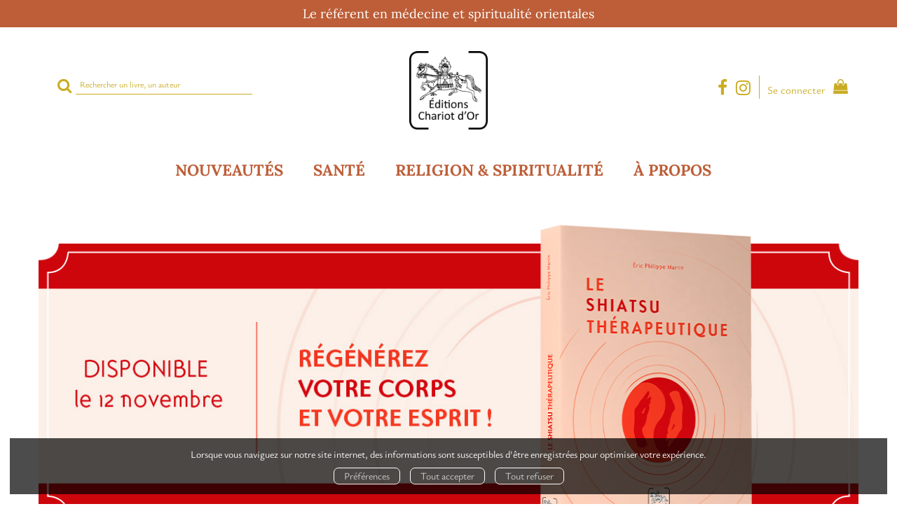

--- FILE ---
content_type: text/html; charset=utf-8
request_url: https://www.editions-chariot-dor.fr/?SID=7cljj582ifbvj60pg4dlsc50b1
body_size: 9880
content:
<!DOCTYPE html>
<html prefix="og: http://ogp.me/ns#" lang="fr">
<head>
  
<script src="https://www.googletagmanager.com/gtag/js?id=G-13K7PZ72P3" async="async"></script>
<script>
//<![CDATA[
      (function() {
        function executeWhenJQueryIsReady() {
          if (typeof jQuery !== 'undefined') {
            jQuery(document).ready(function() {
                    window.dataLayer = window.dataLayer || [];
      function gtag(){dataLayer.push(arguments);}
      gtag('js', new Date());
      gtag('consent', 'default', {
        'analytics_storage': 'denied',
        'ad_storage': 'denied',
        'ad_user_data': 'denied',
        'ad_personalization': 'denied',
        'wait_for_update': 500
      });
      
              gtag('config', 'G-13K7PZ72P3', {
          'linker': {
            'domains': ['www.editions-chariot-dor.fr']
          }
        });

      
      
      
      

            });
          } else {
            setTimeout(executeWhenJQueryIsReady, 50);
          }
        }
        executeWhenJQueryIsReady();
      })();

//]]>
</script>



  <meta charset='utf-8' />
<meta name='viewport' content='width=device-width, initial-scale=1'>
<meta http-equiv="Content-Language" content="fr-FR" />
<link rel="canonical" href="https://www.editions-chariot-dor.fr/" />


<title>Éditions Chariot d’Or</title>
<meta name='description' content="Les éditions Chariot d’Or sont spécialisées en médecine et spiritualité orientales. Ses ouvrages font référence dans le domaine et son catalogue se compose de plus de 150 ouvrages." />

<link rel="preload" as="font" href="/assets/fontawesome-webfont-2adefcbc041e7d18fcf2d417879dc5a09997aa64d675b7a3c4b6ce33da13f3fe.woff2" type="font/woff2" crossorigin>

<link rel="stylesheet" media="all" href="/assets/store-critical-f4eae11a3736e8b5b8f39e92ff584765d14e555f08eb5408fab986c72ebd4db4.css" />
<link rel="stylesheet" media="all" href="/assets/design-c83d9b66b3573c9dedbfe513cde35089.css" />
<link rel="stylesheet" media="print" href="/assets/store-33a36f8da9f79426ee4784fdc9b85574aec6840a155a2c4db16a93d2cded87eb.css" onload="this.media=&#39;all&#39;" />
<link rel="stylesheet" media="print" href="https://fonts.googleapis.com/css?family=Roboto" onload="this.media=&#39;all&#39;" />
<style>
  h1, h2, h3, h4, h5, h6 {
    font-family: Roboto, Verdana, Arial, Helvetica, sans-serif;
  }
</style>

<meta name="csrf-param" content="authenticity_token" />
<meta name="csrf-token" content="BBiV6zaUr9mPoN/KTqU0AuoQ1gdOKzdKpIZU+6FXWa+FO65oWftkOR4SIraPolqrh9DTDWHfseemOYd3mea7gA==" />

<script src="/assets/store-critical-38f4342f174e9405d4a1309d77010bc38176af8ad8c8c7430176bc03431bc3d7.js"></script><script src="/assets/store-c6e31c63fb7d529006a7129ab9b40f37c645937d57d0084f8e08492fe805d777.js" defer="defer"></script>
<link rel="shortcut icon" type="image/png" href="/system/parameter_attachments/data/006/279/178/original/chariot_dor_-_logo_noir_-_WEB.png?1685696439" />
<meta name="google-site-verification" content="gHbY3jQbYMunApTM_kKj0J5HamgxmgArWL2iVGvqYco" />

<meta property="og:url"           content="https://www.editions-chariot-dor.fr/" />
<meta property="og:type"          content="website" />
<meta property="og:title"         content="Éditions Chariot d’Or" />
<meta property="og:description"   content="Les éditions Chariot d’Or sont spécialisées en médecine et spiritualité orientales. Ses ouvrages font référence dans le domaine et son catalogue se compose de plus de 150 ouvrages." />
  <meta property="og:image" content="https://www.editions-chariot-dor.fr/system/parameter_attachments/data/005/186/852/original/chariot-dor---logo-noir---WEB.png?1689577602" />
<meta property="og:locale" content="fr_FR" />
<meta property="og:site_name" content="Éditions Chariot d&#39;Or" />

  

</head>

<body class=" pages_show  izbk-default">
  <div id="acceptance_of_cookies" style="display: none" class=""><div><p>Lorsque vous naviguez sur notre site internet, des informations sont susceptibles d'être enregistrées pour optimiser votre expérience.</p><a id="cookies_preferences_link" title="Configurer les préférences de cookies" href="/store/cookies">Préférences</a><a id="accept_cookies_notification" title="Accepter tous les cookies" href="#">Tout accepter</a><a id="refuse_cookies_notification" title="Refuser tous les cookies" href="#">Tout refuser</a></div></div>

  <div class="page" id="page_2" data-identifier="page_2">      
  <section class=" page_section" data-identifier="page_section_8">  
    <div class="container-fluid">
    
          
      <div class='page_rows'>
          


  
    <div class="row page_row " data-identifier="page_row_67">      
      <div class='page_columns'>
    
    
    


  <div class="col-xs-12 col-sm-12 col-md-12 col-lg-12 page_column_109  page_column" data-identifier="page_column_109">
    
    
        
        

  
  <div class="placeholder  " id="placeholder_656" data-identifier="placeholder_656" data-type="page-title">    
    
  <h4 class="title" id="title-67">    Le référent en médecine et spiritualité orientales</h4>    
</div>        
</div>  
    
  
</div>      
</div>    


      </div>
   </div>
</section>
  
  <header class="izbk-header-section page_section" data-identifier="page_section_1">  
    <div class="container">
    
          
      <div class='page_rows'>
          


  
    <div class="row page_row " data-identifier="page_row_4">      
      <div class='page_columns'>
    
    
    


  <div class="col-xs-12 col-sm-4 col-md-4 col-lg-4 page_column_6  page_column" data-identifier="page_column_6">
    
    
        
        

  
  <div class="placeholder  " id="placeholder_20" data-identifier="placeholder_20" data-type="site-search-form">    
    <form class="new_search_form" id="search-form" action="/search" accept-charset="UTF-8" method="get"><input name="utf8" type="hidden" value="&#x2713;" />    
  <label class="control-label sr-only" for="q">Rechercher un livre, un auteur</label>
  
  <div class="input-group">
    <input type="text" class="form-control input-sm" id="q" name='q' aria-describedby="" placeholder="Rechercher un livre, un auteur">
    
    <span class="input-group-addon btn btn-default onclick-submit-search-form">
      <i class="fa fa-search"></i>
    </span>
  </div>
</form>    
</div>        
</div>  
    
      
    
    


  <div class="col-xs-12 col-sm-4 col-md-4 col-lg-4 page_column_7  page_column" data-identifier="page_column_7">
    
    
        
        

  
  <div class="placeholder  " id="placeholder_21" data-identifier="placeholder_21" data-type="site-site-title-and-logo">    
    
  <a title="Retour à la page d&#39;accueil du site" class="visible-xs" href="/"><img loading="lazy" class="" alt="Éditions Chariot d&#39;Or" style="aspect-ratio: 512/512;" src="/system/parameter_attachments/data/006/032/825/original/chariot-dor---logo-noir---WEB.png?1689577593" /></a>
  <a title="Retour à la page d&#39;accueil du site" class="visible-sm" href="/"><img loading="lazy" class="" alt="Éditions Chariot d&#39;Or" style="aspect-ratio: 512/512;" src="/system/parameter_attachments/data/003/706/402/original/chariot-dor---logo-noir---WEB.png?1689577607" /></a>
  <a title="Retour à la page d&#39;accueil du site" class="visible-md" href="/"><img loading="lazy" class="" alt="Éditions Chariot d&#39;Or" style="aspect-ratio: 512/512;" src="/system/parameter_attachments/data/005/186/852/original/chariot-dor---logo-noir---WEB.png?1689577602" /></a>
  <a title="Retour à la page d&#39;accueil du site" class="visible-lg" href="/"><img loading="lazy" class="" alt="Éditions Chariot d&#39;Or" style="aspect-ratio: 512/512;" src="/system/parameter_attachments/data/002/505/046/original/chariot-dor---logo-noir---WEB.png?1689577598" /></a>  
    
</div>        
</div>  
    
      
    
    


  <div class="col-xs-12 col-sm-4 col-md-4 col-lg-4 page_column_8  page_column" data-identifier="page_column_8">
    
    
        
        

  
  <div class="placeholder  " id="placeholder_22" data-identifier="placeholder_22" data-type="page-page-row">    
      

  <div class="row">  

    
        <div class="" data-identifier="placeholder_23">          




    <div class="col-xs-12 col-sm-12 col-md-12 col-lg-12 page_column_9  page_column" data-identifier="page_column_9">

      <span class="">





            <div class="placeholder  " id="placeholder_24" data-identifier="placeholder_24" data-type="page-rich-text">
              
  <div class="rich-text" id="rich-text-2">    <p style="margin-top:15px;"><a href="https://www.facebook.com/profile.php?id=61553818454967" target="_blank" previewlistener="true"><i class="fa fa-facebook-f"></i></a>&nbsp;&nbsp;<a href="https://www.instagram.com/editions.chariot.dor/" id="instagram_link" target="_blank" previewlistener="true"><i class="fa fa-instagram"></i></a></p></div>
</div>





            <div class="placeholder  " id="placeholder_25" data-identifier="placeholder_25" data-type="site-account-links-to-account">
              
  <a class="link-to-sign-in" href="/se-connecter">Se connecter</a>

</div>





            <div class="placeholder  " id="placeholder_26" data-identifier="placeholder_26" data-type="site-account-cart-link">
              <a title="Mon panier" class="cart_link hide" href="/store/cart">  
  <i class="fa fa-shopping-bag"></i>  <span class='c-l-t'>Mon panier :</span>
  
</a>
  
</div>


</span>
</div>

</div>

    
</div>  
    
</div>        
        
        

  
  <div class="placeholder  " id="placeholder_27" data-identifier="placeholder_27" data-type="page-collapse-button">    
    
<button type="button" class="navbar-toggle collapsed" title="Toggle" data-toggle="collapse" data-target="#page_row_6" aria-expanded="false">
  <i class="fa fa-bars"></i><i class="fa fa-times"></i>
</button>
    
</div>        
</div>  
    
  
</div>      
</div>    


      </div>
   </div>
</header>
  
  <nav class="izbk-navigation-section page_section" data-identifier="page_section_2">  
    <div class="container">
    
          
      <div class='page_rows'>
          


  <div class="collapse navbar-collapse" id="page_row_6">
    <div class="row page_row " data-identifier="page_row_6">      
      <div class='page_columns'>
    
    
    


  <div class="col-xs-12 col-sm-12 col-md-12 col-lg-12 page_column_10  page_column" data-identifier="page_column_10">
    
    
        
        

  
  <div class="placeholder  " id="placeholder_28" data-identifier="placeholder_28" data-type="page-navigation">    
      <div data-identifier="navigation_3" class="inline">
    
    <ul class='list-inline'>
    
    
    <li class="" data-identifier="navigation_link_67">
      

<a class="" href="/nouveautes">Nouveautés</a></li>
    
    
    <li class="" data-identifier="navigation_link_106">
      
<a class="" href="/categorie-de-themes/14/sante">Santé</a></li>
    
    
    <li class="" data-identifier="navigation_link_108">
      
<a class="" href="/categorie-de-themes/16/religion-spiritualite">Religion & Spiritualité</a></li>
    
    
    <li class="" data-identifier="navigation_link_109">
      

<a class="" href="/store/page/91/qui-sommes-nous">À propos</a></li>
</ul>  </div>
    
</div>        
</div>  
    
  
</div>      
</div>    
</div>

      </div>
   </div>
</nav>
  
  <section class="izbk-breadcrumbs-section page_section" data-identifier="page_section_3">  
    <div class="container">
    
          
      <div class='page_rows'>
          


  
    <div class="row page_row " data-identifier="page_row_7">      
      <div class='page_columns'>
    
    
    


  <div class="col-xs-12 col-sm-12 col-md-12 col-lg-12 page_column_12  page_column" data-identifier="page_column_12">
    
    
        
        

  
  <div class="placeholder  " id="placeholder_30" data-identifier="placeholder_30" data-type="site-breadcrumbs">    
</div>        
</div>  
    
  
</div>      
</div>    


      </div>
   </div>
</section>
  
  <section class="izbk-content-section page_section" data-identifier="page_section_4">  
    <div class="container">
    
          
      <div class='page_rows'>
          


  
    <div class="row page_row " data-identifier="page_row_8">      
      <div class='page_columns'>
    
    
    


  <div class="col-md-12 page_column_13  page_column" data-identifier="page_column_13">
    
    
        
        

  
  <div class="placeholder  " id="placeholder_73" data-identifier="placeholder_73" data-type="page-images-list">    
    

<div id="carousel-images_list_1" class="carousel slide carousel-fade" data-interval="5000" data-ride="carousel">
  
    
  <!-- Wrapper for slides -->
  <div class="carousel-inner" role="listbox">
    <div class="item active text-center">
        <a target="_blank" href="https://www.editions-chariot-dor.fr/produit/193/9782360471072/le-shiatsu-therapeutique">          <img src="/images/assets_for_images_list_items/0000/0014/shiatsu_therapeutique-bandeau.jpg" />
</a>    </div>
    <div class="item  text-center">
        <img src="/images/assets_for_images_list_items/0000/0011/Energetique_chinoise-bandeau.jpg" />    </div>
    <div class="item  text-center">
        <a target="_blank" href="https://www.editions-chariot-dor.fr/produit/192/9782360471065/energetique-chinoise-et-qi-gong-pendant-la-grossesse">          <img src="/images/assets_for_images_list_items/0000/0009/Energetique-chinoise-bandeau.jpg" />
</a>    </div>
    <div class="item  text-center">
        <a target="_blank" href="https://www.editions-chariot-dor.fr/produit/191/9782360471058/enseignements-de-pleine-conscience">          <img src="/images/assets_for_images_list_items/0000/0007/cuong_lu_-_bandeau.jpg" />
</a>    </div>
    <div class="item  text-center">
        <a target="_blank" href="https://www.editions-chariot-dor.fr/produit/190/9782360471034/mes-secrets-d-herboristerie-asiatique">          <img src="/images/assets_for_images_list_items/0000/0006/Secrets-herboriste-asiatique_banniere.jpg" />
</a>    </div>
  </div>
  
  <ol class="carousel-indicators carousel-indicators-bottom carousel-indicators-contrasted-true">
  
  <li data-target="#carousel-images_list_1" data-slide-to="0" class="active"></li>
  
  <li data-target="#carousel-images_list_1" data-slide-to="1" class=""></li>
  
  <li data-target="#carousel-images_list_1" data-slide-to="2" class=""></li>
  
  <li data-target="#carousel-images_list_1" data-slide-to="3" class=""></li>
  
  <li data-target="#carousel-images_list_1" data-slide-to="4" class=""></li>
</ol>  
</div>    
</div>        
        
        

  
  <div class="placeholder  bangers" id="placeholder_74" data-identifier="placeholder_74" data-type="page-title">    
    
  <h1 class="title" id="title-10">    Nouveautés</h1>    
</div>        
        
        

  
  <div class="placeholder  " id="placeholder_75" data-identifier="placeholder_75" data-type="page-products-list">    
    
    <div class='products-list'>
      
      <div class="owl-carousel owl-theme products" id="owl-carousel-1">
          <div class="item text-center">
          <div class='container-product' style="">
  
    <div class="product text-center best-seller presale shipping-level_5 to-be-published" data-type="base_product" data-identifier="product_193" data-ean13="9782360471072" data-item_label="Le Shiatsu thérapeutique - Éric Philippe Martin">
        
        
        <div class='container-cover'>
          <a href="/produit/193/9782360471072/le-shiatsu-therapeutique">
              <img class="product_picture product-cover" style="aspect-ratio: 1072/1500; " alt="Le Shiatsu thérapeutique" srcset="https://www.editions-chariot-dor.fr/system/product_pictures/data/009/955/815/small/ART-138124-77034.webp?1761780705 128w, https://www.editions-chariot-dor.fr/system/product_pictures/data/009/955/815/medium/ART-138124-77034.webp?1761780705 256w, https://www.editions-chariot-dor.fr/system/product_pictures/data/009/955/815/large/ART-138124-77034.webp?1761780705 512w, https://www.editions-chariot-dor.fr/system/product_pictures/data/009/955/815/xlarge/ART-138124-77034.webp?1761780705 1400w" src="https://www.editions-chariot-dor.fr/system/product_pictures/data/009/955/815/medium/ART-138124-77034.webp?1761780705" />
            <div class="to-be-published-badge">À&nbsp;paraître</div>
            <div class="novelty-badge">Nouveauté</div>
            <div class="best-seller-badge">Meilleures ventes</div>
            <div class="presale-badge">Prévente</div>
            <div class="discounted-badge">Promotion</div>
            <div class="shipping-delay-badge">En pré-commande - Livré à parution</div>
            <div class="special-edition-badge"></div>
</a>        </div>

              <span class='p-i-t'>
                <a href="/produit/193/9782360471072/le-shiatsu-therapeutique">Le Shiatsu thérapeutique</a>                
              </span>

              <p class='p-i-a'>
                <a href="/auteur/101/eric-philippe-martin">Éric Philippe Martin</a>
              </p>

              <p class='text-muted p-i-p'>
                  
  
  <span class='medium-price'>
        <span class='medium-public-price'>
          25,50 €        </span>
  </span>
              </p>
        <p class='p-l'>
          <a href="/produit/193/9782360471072/le-shiatsu-therapeutique">Commander</a>
        </p>
    </div>
</div>          </div>
      </div>
      
    </div>
    
    
    <script>
//<![CDATA[
      (function() {
        function executeWhenJQueryIsReady() {
          if (typeof jQuery !== 'undefined') {
            jQuery(document).ready(function() {
              
      $('#owl-carousel-1').owlCarousel({
          navText : ['<i class="fa fa-angle-left" aria-hidden="true" title="Précédent"></i>','<i class="fa fa-angle-right" aria-hidden="true" title="Suivant"></i>'],
          loop:true,
          margin:15,
          autoWidth:false,
          responsiveClass:true,
          responsive:{
              0:{
                items: 1,
                nav:false,
                dots:true,
                loop:true
              },
              768:{
                items: 1,
                nav:false,
                dots:true,
                loop:true
              },
              992:{
                items: 1,
                nav:true,
                dots:false,
                loop:true
              },
              1200:{
                items: 1,
                nav:true,
                dots:false,
                loop:true
              }
          },
          autoplay: false,
          autoplayHoverPause: true,
          onInitialized: function(event) {
            // Add titles to navigation buttons after initialization
            $('#owl-carousel-1 .owl-prev').attr('title', 'Précédent');
            $('#owl-carousel-1 .owl-next').attr('title', 'Suivant');
            // Add titles to slideshow indicators after initialization
            $('#owl-carousel-1 .owl-dot').each(function(index) {
                $(this).attr('title', 'Page ' + (index + 1));
            });
          }
      })

            });
          } else {
            setTimeout(executeWhenJQueryIsReady, 50);
          }
        }
        executeWhenJQueryIsReady();
      })();

//]]>
</script>    
  
    
</div>        
        
        

  
  <div class="placeholder  " id="placeholder_76" data-identifier="placeholder_76" data-type="page-navigation">    
      <div data-identifier="navigation_14" class="inline">
    
    <ul class='list-inline'>
    
    
    <li class="" data-identifier="navigation_link_89">
      

<a class="" href="/nouveautes"><i class="fa fa-plus"></i></a></li>
</ul>  </div>
    
</div>        
        
        

  
  <div class="placeholder  " id="placeholder_77" data-identifier="placeholder_77" data-type="page-page-row">    
      

  <div class="row">  

    
        <div class="" data-identifier="placeholder_78">          




    <div class="col-xs-12 col-sm-12 col-md-12 col-lg-12 page_column_33  page_column" data-identifier="page_column_33">

      <span class="">





            <div class="placeholder  " id="placeholder_79" data-identifier="placeholder_79" data-type="page-title">
              
  <h1 class="title" id="title-11">    Notre sélection</h1>
</div>





            <div class="placeholder  " id="placeholder_80" data-identifier="placeholder_80" data-type="page-products-list">
              
    <div class='products-list'>
      
      <div class="owl-carousel owl-theme products" id="owl-carousel-2">
          <div class="item text-center">
          <div class='container-product' style="">
  
    <div class="product text-center shipping-level_1" data-type="base_product" data-identifier="product_110" data-ean13="9782360470945" data-item_label="A l&#39;origine du yoga  - Raj Balkaran">
        
        
        <div class='container-cover'>
          <a href="/produit/110/9782360470945/a-l-origine-du-yoga">
              <img class="lazy product_picture product-cover" style="aspect-ratio: 430/574;" loading="lazy" alt="A l&#39;origine du yoga " srcset="https://www.editions-chariot-dor.fr/system/product_pictures/data/009/955/523/small/ART-125178-49158.webp?1757739330 128w, https://www.editions-chariot-dor.fr/system/product_pictures/data/009/955/523/medium/ART-125178-49158.webp?1757739330 256w, https://www.editions-chariot-dor.fr/system/product_pictures/data/009/955/523/large/ART-125178-49158.webp?1757739330 512w, https://www.editions-chariot-dor.fr/system/product_pictures/data/009/955/523/xlarge/ART-125178-49158.webp?1757739330 1400w" src="https://www.editions-chariot-dor.fr/system/product_pictures/data/009/955/523/medium/ART-125178-49158.webp?1757739330" />
            <div class="to-be-published-badge">À&nbsp;paraître</div>
            <div class="novelty-badge">Nouveauté</div>
            <div class="best-seller-badge">Meilleures ventes</div>
            <div class="presale-badge">Prévente</div>
            <div class="discounted-badge">Promotion</div>
            <div class="shipping-delay-badge">En stock</div>
            <div class="special-edition-badge"></div>
</a>        </div>

              <span class='p-i-t'>
                <a href="/produit/110/9782360470945/a-l-origine-du-yoga">A l&#39;origine du yoga </a>                
                  <small class='p-i-s'>50 asanas expliquées par la mythologie hindoue</small>
              </span>

              <p class='p-i-a'>
                <a href="/auteur/79/raj-balkaran">Raj Balkaran</a>
              </p>

              <p class='text-muted p-i-p'>
                  
  
  <span class='medium-price'>
        <span class='medium-public-price'>
          29,00 €        </span>
  </span>
              </p>
        <p class='p-l'>
          <a href="/produit/110/9782360470945/a-l-origine-du-yoga">Commander</a>
        </p>
    </div>
</div>          </div>
          <div class="item text-center">
          <div class='container-product' style="">
  
    <div class="product text-center shipping-level_1" data-type="base_product" data-identifier="product_107" data-ean13="9782360470914" data-item_label="L&#39;esprit du Shiatsu  - Ivan Bel">
        
        
        <div class='container-cover'>
          <a href="/produit/107/9782360470914/l-esprit-du-shiatsu">
              <img class="lazy product_picture product-cover" style="aspect-ratio: 370/574;" loading="lazy" alt="L&#39;esprit du Shiatsu " srcset="https://www.editions-chariot-dor.fr/system/product_pictures/data/009/955/517/small/ART-122020-45014.webp?1757739327 128w, https://www.editions-chariot-dor.fr/system/product_pictures/data/009/955/517/medium/ART-122020-45014.webp?1757739327 256w, https://www.editions-chariot-dor.fr/system/product_pictures/data/009/955/517/large/ART-122020-45014.webp?1757739327 512w, https://www.editions-chariot-dor.fr/system/product_pictures/data/009/955/517/xlarge/ART-122020-45014.webp?1757739327 1400w" src="https://www.editions-chariot-dor.fr/system/product_pictures/data/009/955/517/medium/ART-122020-45014.webp?1757739327" />
            <div class="to-be-published-badge">À&nbsp;paraître</div>
            <div class="novelty-badge">Nouveauté</div>
            <div class="best-seller-badge">Meilleures ventes</div>
            <div class="presale-badge">Prévente</div>
            <div class="discounted-badge">Promotion</div>
            <div class="shipping-delay-badge">En stock</div>
            <div class="special-edition-badge"></div>
</a>        </div>

              <span class='p-i-t'>
                <a href="/produit/107/9782360470914/l-esprit-du-shiatsu">L&#39;esprit du Shiatsu </a>                
                  <small class='p-i-s'>Techniques, concepts et philosophie</small>
              </span>

              <p class='p-i-a'>
                <a href="/auteur/76/ivan-bel">Ivan Bel</a>
              </p>

              <p class='text-muted p-i-p'>
                  
  
  <span class='medium-price'>
        <span class='medium-public-price'>
          32,00 €        </span>
  </span>
              </p>
        <p class='p-l'>
          <a href="/produit/107/9782360470914/l-esprit-du-shiatsu">Commander</a>
        </p>
    </div>
</div>          </div>
          <div class="item text-center">
          <div class='container-product' style="">
  
    <div class="product text-center shipping-level_1" data-type="base_product" data-identifier="product_49" data-ean13="9782360470327" data-item_label="L&#39;acupuncture sans aiguille - Marie-Claire Laparé">
        
        
        <div class='container-cover'>
          <a href="/produit/49/9782360470327/l-acupuncture-sans-aiguille">
              <img class="lazy product_picture product-cover" style="aspect-ratio: 380/574;" loading="lazy" alt="L&#39;acupuncture sans aiguille" srcset="https://www.editions-chariot-dor.fr/system/product_pictures/data/009/955/438/small/ART-106643-7233.webp?1757739278 128w, https://www.editions-chariot-dor.fr/system/product_pictures/data/009/955/438/medium/ART-106643-7233.webp?1757739278 256w, https://www.editions-chariot-dor.fr/system/product_pictures/data/009/955/438/large/ART-106643-7233.webp?1757739278 512w, https://www.editions-chariot-dor.fr/system/product_pictures/data/009/955/438/xlarge/ART-106643-7233.webp?1757739278 1400w" src="https://www.editions-chariot-dor.fr/system/product_pictures/data/009/955/438/medium/ART-106643-7233.webp?1757739278" />
            <div class="to-be-published-badge">À&nbsp;paraître</div>
            <div class="novelty-badge">Nouveauté</div>
            <div class="best-seller-badge">Meilleures ventes</div>
            <div class="presale-badge">Prévente</div>
            <div class="discounted-badge">Promotion</div>
            <div class="shipping-delay-badge">En stock</div>
            <div class="special-edition-badge"></div>
</a>        </div>

              <span class='p-i-t'>
                <a href="/produit/49/9782360470327/l-acupuncture-sans-aiguille">L&#39;acupuncture sans aiguille</a>                
              </span>

              <p class='p-i-a'>
                <a href="/auteur/34/marie-claire-lapare">Marie-Claire Laparé</a>, <a href="/auteur/35/renald-parent">Renald Parent</a>
              </p>

              <p class='text-muted p-i-p'>
                  
  
  <span class='medium-price'>
        <span class='medium-public-price'>
          18,00 €        </span>
  </span>
              </p>
        <p class='p-l'>
          <a href="/produit/49/9782360470327/l-acupuncture-sans-aiguille">Commander</a>
        </p>
    </div>
</div>          </div>
          <div class="item text-center">
          <div class='container-product' style="">
  
    <div class="product text-center shipping-level_1" data-type="base_product" data-identifier="product_106" data-ean13="9782360470907" data-item_label="Petit guide de médecine chinoise  - Misha Ruth Cohen">
        
        
        <div class='container-cover'>
          <a href="/produit/106/9782360470907/petit-guide-de-medecine-chinoise">
              <img class="lazy product_picture product-cover" style="aspect-ratio: 365/574;" loading="lazy" alt="Petit guide de médecine chinoise " srcset="https://www.editions-chariot-dor.fr/system/product_pictures/data/009/955/515/small/ART-121812-44019.webp?1757739305 128w, https://www.editions-chariot-dor.fr/system/product_pictures/data/009/955/515/medium/ART-121812-44019.webp?1757739305 256w, https://www.editions-chariot-dor.fr/system/product_pictures/data/009/955/515/large/ART-121812-44019.webp?1757739305 512w, https://www.editions-chariot-dor.fr/system/product_pictures/data/009/955/515/xlarge/ART-121812-44019.webp?1757739305 1400w" src="https://www.editions-chariot-dor.fr/system/product_pictures/data/009/955/515/medium/ART-121812-44019.webp?1757739305" />
            <div class="to-be-published-badge">À&nbsp;paraître</div>
            <div class="novelty-badge">Nouveauté</div>
            <div class="best-seller-badge">Meilleures ventes</div>
            <div class="presale-badge">Prévente</div>
            <div class="discounted-badge">Promotion</div>
            <div class="shipping-delay-badge">En stock</div>
            <div class="special-edition-badge"></div>
</a>        </div>

              <span class='p-i-t'>
                <a href="/produit/106/9782360470907/petit-guide-de-medecine-chinoise">Petit guide de médecine chinoise </a>                
                  <small class='p-i-s'>Présentation moderne d&#39;un savoir ancestral</small>
              </span>

              <p class='p-i-a'>
                <a href="/auteur/75/misha-ruth-cohen">Misha Ruth Cohen</a>
              </p>

              <p class='text-muted p-i-p'>
                  
  
  <span class='medium-price'>
        <span class='medium-public-price'>
          20,00 €        </span>
  </span>
              </p>
        <p class='p-l'>
          <a href="/produit/106/9782360470907/petit-guide-de-medecine-chinoise">Commander</a>
        </p>
    </div>
</div>          </div>
          <div class="item text-center">
          <div class='container-product' style="">
  
    <div class="product text-center shipping-level_1" data-type="base_product" data-identifier="product_70" data-ean13="9782360470570" data-item_label="Manuel pratique de moxibustion  - Jean-Louis Poupy">
        
        
        <div class='container-cover'>
          <a href="/produit/70/9782360470570/manuel-pratique-de-moxibustion">
              <img class="lazy product_picture product-cover" style="aspect-ratio: 408/574;" loading="lazy" alt="Manuel pratique de moxibustion " srcset="https://www.editions-chariot-dor.fr/system/product_pictures/data/009/955/459/small/ART-110660-13412.webp?1757739289 128w, https://www.editions-chariot-dor.fr/system/product_pictures/data/009/955/459/medium/ART-110660-13412.webp?1757739289 256w, https://www.editions-chariot-dor.fr/system/product_pictures/data/009/955/459/large/ART-110660-13412.webp?1757739289 512w, https://www.editions-chariot-dor.fr/system/product_pictures/data/009/955/459/xlarge/ART-110660-13412.webp?1757739289 1400w" src="https://www.editions-chariot-dor.fr/system/product_pictures/data/009/955/459/medium/ART-110660-13412.webp?1757739289" />
            <div class="to-be-published-badge">À&nbsp;paraître</div>
            <div class="novelty-badge">Nouveauté</div>
            <div class="best-seller-badge">Meilleures ventes</div>
            <div class="presale-badge">Prévente</div>
            <div class="discounted-badge">Promotion</div>
            <div class="shipping-delay-badge">En stock</div>
            <div class="special-edition-badge"></div>
</a>        </div>

              <span class='p-i-t'>
                <a href="/produit/70/9782360470570/manuel-pratique-de-moxibustion">Manuel pratique de moxibustion </a>                
                  <small class='p-i-s'>Soulagez vous-même vos douleurs par simple échauffement des points d&#39;acupuncture</small>
              </span>

              <p class='p-i-a'>
                <a href="/auteur/51/jean-louis-poupy">Jean-Louis Poupy</a>
              </p>

              <p class='text-muted p-i-p'>
                  
  
  <span class='medium-price'>
        <span class='medium-public-price'>
          18,00 €        </span>
  </span>
              </p>
        <p class='p-l'>
          <a href="/produit/70/9782360470570/manuel-pratique-de-moxibustion">Commander</a>
        </p>
    </div>
</div>          </div>
          <div class="item text-center">
          <div class='container-product' style="">
  
    <div class="product text-center shipping-level_1" data-type="base_product" data-identifier="product_109" data-ean13="9782360470921" data-item_label="L&#39;Essence du Yin Yang  - Antony Cummins">
        
        
        <div class='container-cover'>
          <a href="/produit/109/9782360470921/l-essence-du-yin-yang">
              <img class="lazy product_picture product-cover" style="aspect-ratio: 371/574;" loading="lazy" alt="L&#39;Essence du Yin Yang " srcset="https://www.editions-chariot-dor.fr/system/product_pictures/data/009/955/521/small/ART-122822-47748.webp?1757739329 128w, https://www.editions-chariot-dor.fr/system/product_pictures/data/009/955/521/medium/ART-122822-47748.webp?1757739329 256w, https://www.editions-chariot-dor.fr/system/product_pictures/data/009/955/521/large/ART-122822-47748.webp?1757739329 512w, https://www.editions-chariot-dor.fr/system/product_pictures/data/009/955/521/xlarge/ART-122822-47748.webp?1757739329 1400w" src="https://www.editions-chariot-dor.fr/system/product_pictures/data/009/955/521/medium/ART-122822-47748.webp?1757739329" />
            <div class="to-be-published-badge">À&nbsp;paraître</div>
            <div class="novelty-badge">Nouveauté</div>
            <div class="best-seller-badge">Meilleures ventes</div>
            <div class="presale-badge">Prévente</div>
            <div class="discounted-badge">Promotion</div>
            <div class="shipping-delay-badge">En stock</div>
            <div class="special-edition-badge"></div>
</a>        </div>

              <span class='p-i-t'>
                <a href="/produit/109/9782360470921/l-essence-du-yin-yang">L&#39;Essence du Yin Yang </a>                
                  <small class='p-i-s'>Une exploration de la philosophie chinoise des opposés</small>
              </span>

              <p class='p-i-a'>
                <a href="/auteur/78/antony-cummins">Antony Cummins</a>
              </p>

              <p class='text-muted p-i-p'>
                  
  
  <span class='medium-price'>
        <span class='medium-public-price'>
          32,50 €        </span>
  </span>
              </p>
        <p class='p-l'>
          <a href="/produit/109/9782360470921/l-essence-du-yin-yang">Commander</a>
        </p>
    </div>
</div>          </div>
          <div class="item text-center">
          <div class='container-product' style="">
  
    <div class="product text-center shipping-level_1" data-type="base_product" data-identifier="product_108" data-ean13="9782360470938" data-item_label="Guide des massages énergétiques  - Jacques-Emile Deschamps">
        
        
        <div class='container-cover'>
          <a href="/produit/108/9782360470938/guide-des-massages-energetiques">
              <img class="lazy product_picture product-cover" style="aspect-ratio: 411/574;" loading="lazy" alt="Guide des massages énergétiques " srcset="https://www.editions-chariot-dor.fr/system/product_pictures/data/009/955/519/small/ART-122189-45674.webp?1757739327 128w, https://www.editions-chariot-dor.fr/system/product_pictures/data/009/955/519/medium/ART-122189-45674.webp?1757739327 256w, https://www.editions-chariot-dor.fr/system/product_pictures/data/009/955/519/large/ART-122189-45674.webp?1757739327 512w, https://www.editions-chariot-dor.fr/system/product_pictures/data/009/955/519/xlarge/ART-122189-45674.webp?1757739327 1400w" src="https://www.editions-chariot-dor.fr/system/product_pictures/data/009/955/519/medium/ART-122189-45674.webp?1757739327" />
            <div class="to-be-published-badge">À&nbsp;paraître</div>
            <div class="novelty-badge">Nouveauté</div>
            <div class="best-seller-badge">Meilleures ventes</div>
            <div class="presale-badge">Prévente</div>
            <div class="discounted-badge">Promotion</div>
            <div class="shipping-delay-badge">En stock</div>
            <div class="special-edition-badge"></div>
</a>        </div>

              <span class='p-i-t'>
                <a href="/produit/108/9782360470938/guide-des-massages-energetiques">Guide des massages énergétiques </a>                
                  <small class='p-i-s'>Fu Jing Tao</small>
              </span>

              <p class='p-i-a'>
                <a href="/auteur/77/jacques-emile-deschamps">Jacques-Emile Deschamps</a>
              </p>

              <p class='text-muted p-i-p'>
                  
  
  <span class='medium-price'>
        <span class='medium-public-price'>
          25,00 €        </span>
  </span>
              </p>
        <p class='p-l'>
          <a href="/produit/108/9782360470938/guide-des-massages-energetiques">Commander</a>
        </p>
    </div>
</div>          </div>
          <div class="item text-center">
          <div class='container-product' style="">
  
    <div class="product text-center shipping-level_1" data-type="base_product" data-identifier="product_59" data-ean13="9782360470440" data-item_label="Le Yi King du thérapeute  - Claude Pipitone">
        
        
        <div class='container-cover'>
          <a href="/produit/59/9782360470440/le-yi-king-du-therapeute">
              <img class="lazy product_picture product-cover" style="aspect-ratio: 370/574;" loading="lazy" alt="Le Yi King du thérapeute " srcset="https://www.editions-chariot-dor.fr/system/product_pictures/data/009/955/448/small/ART-108288-9507.webp?1757739283 128w, https://www.editions-chariot-dor.fr/system/product_pictures/data/009/955/448/medium/ART-108288-9507.webp?1757739283 256w, https://www.editions-chariot-dor.fr/system/product_pictures/data/009/955/448/large/ART-108288-9507.webp?1757739283 512w, https://www.editions-chariot-dor.fr/system/product_pictures/data/009/955/448/xlarge/ART-108288-9507.webp?1757739283 1400w" src="https://www.editions-chariot-dor.fr/system/product_pictures/data/009/955/448/medium/ART-108288-9507.webp?1757739283" />
            <div class="to-be-published-badge">À&nbsp;paraître</div>
            <div class="novelty-badge">Nouveauté</div>
            <div class="best-seller-badge">Meilleures ventes</div>
            <div class="presale-badge">Prévente</div>
            <div class="discounted-badge">Promotion</div>
            <div class="shipping-delay-badge">En stock</div>
            <div class="special-edition-badge"></div>
</a>        </div>

              <span class='p-i-t'>
                <a href="/produit/59/9782360470440/le-yi-king-du-therapeute">Le Yi King du thérapeute </a>                
                  <small class='p-i-s'>Son utilisation dans la relation d&#39;aide</small>
              </span>

              <p class='p-i-a'>
                <a href="/auteur/43/claude-pipitone">Claude Pipitone</a>
              </p>

              <p class='text-muted p-i-p'>
                  
  
  <span class='medium-price'>
        <span class='medium-public-price'>
          27,00 €        </span>
  </span>
              </p>
        <p class='p-l'>
          <a href="/produit/59/9782360470440/le-yi-king-du-therapeute">Commander</a>
        </p>
    </div>
</div>          </div>
          <div class="item text-center">
          <div class='container-product' style="">
  
    <div class="product text-center shipping-level_1" data-type="base_product" data-identifier="product_64" data-ean13="9782360470518" data-item_label="Les hiéroglyphes pour tous  - Nicolas Orneto">
        
        
        <div class='container-cover'>
          <a href="/produit/64/9782360470518/les-hieroglyphes-pour-tous">
              <img class="lazy product_picture product-cover" style="aspect-ratio: 404/574;" loading="lazy" alt="Les hiéroglyphes pour tous " srcset="https://www.editions-chariot-dor.fr/system/product_pictures/data/009/955/453/small/ART-109431-11519.webp?1757739286 128w, https://www.editions-chariot-dor.fr/system/product_pictures/data/009/955/453/medium/ART-109431-11519.webp?1757739286 256w, https://www.editions-chariot-dor.fr/system/product_pictures/data/009/955/453/large/ART-109431-11519.webp?1757739286 512w, https://www.editions-chariot-dor.fr/system/product_pictures/data/009/955/453/xlarge/ART-109431-11519.webp?1757739286 1400w" src="https://www.editions-chariot-dor.fr/system/product_pictures/data/009/955/453/medium/ART-109431-11519.webp?1757739286" />
            <div class="to-be-published-badge">À&nbsp;paraître</div>
            <div class="novelty-badge">Nouveauté</div>
            <div class="best-seller-badge">Meilleures ventes</div>
            <div class="presale-badge">Prévente</div>
            <div class="discounted-badge">Promotion</div>
            <div class="shipping-delay-badge">En stock</div>
            <div class="special-edition-badge"></div>
</a>        </div>

              <span class='p-i-t'>
                <a href="/produit/64/9782360470518/les-hieroglyphes-pour-tous">Les hiéroglyphes pour tous </a>                
                  <small class='p-i-s'>Méthode d&#39;apprentissage avec exercices corrigés</small>
              </span>

              <p class='p-i-a'>
                <a href="/auteur/46/nicolas-orneto">Nicolas Orneto</a>
              </p>

              <p class='text-muted p-i-p'>
                  
  
  <span class='medium-price'>
        <span class='medium-public-price'>
          22,00 €        </span>
  </span>
              </p>
        <p class='p-l'>
          <a href="/produit/64/9782360470518/les-hieroglyphes-pour-tous">Commander</a>
        </p>
    </div>
</div>          </div>
          <div class="item text-center">
          <div class='container-product' style="">
  
    <div class="product text-center shipping-level_1" data-type="base_product" data-identifier="product_112" data-ean13="9782360470976" data-item_label="Précis de shiatsu Kurétaké - Masanori Okamoto">
        
        
        <div class='container-cover'>
          <a href="/produit/112/9782360470976/precis-de-shiatsu-kuretake">
              <img class="lazy product_picture product-cover" style="aspect-ratio: 406/574;" loading="lazy" alt="Précis de shiatsu Kurétaké" srcset="https://www.editions-chariot-dor.fr/system/product_pictures/data/009/955/527/small/ART-125434-50914.webp?1757739332 128w, https://www.editions-chariot-dor.fr/system/product_pictures/data/009/955/527/medium/ART-125434-50914.webp?1757739332 256w, https://www.editions-chariot-dor.fr/system/product_pictures/data/009/955/527/large/ART-125434-50914.webp?1757739332 512w, https://www.editions-chariot-dor.fr/system/product_pictures/data/009/955/527/xlarge/ART-125434-50914.webp?1757739332 1400w" src="https://www.editions-chariot-dor.fr/system/product_pictures/data/009/955/527/medium/ART-125434-50914.webp?1757739332" />
            <div class="to-be-published-badge">À&nbsp;paraître</div>
            <div class="novelty-badge">Nouveauté</div>
            <div class="best-seller-badge">Meilleures ventes</div>
            <div class="presale-badge">Prévente</div>
            <div class="discounted-badge">Promotion</div>
            <div class="shipping-delay-badge">En stock</div>
            <div class="special-edition-badge"></div>
</a>        </div>

              <span class='p-i-t'>
                <a href="/produit/112/9782360470976/precis-de-shiatsu-kuretake">Précis de shiatsu Kurétaké</a>                
                  <small class='p-i-s'>Techniques fondamentales et supérieures</small>
              </span>

              <p class='p-i-a'>
                <a href="/auteur/80/masanori-okamoto">Masanori Okamoto</a>
              </p>

              <p class='text-muted p-i-p'>
                  
  
  <span class='medium-price'>
        <span class='medium-public-price'>
          29,00 €        </span>
  </span>
              </p>
        <p class='p-l'>
          <a href="/produit/112/9782360470976/precis-de-shiatsu-kuretake">Commander</a>
        </p>
    </div>
</div>          </div>
          <div class="item text-center">
          <div class='container-product' style="">
  
    <div class="product text-center presale" data-type="base_product" data-identifier="product_84" data-ean13="9782360470709" data-item_label="Fleurs de Bach  - Véronique Heynen-Rademakers">
        
        
        <div class='container-cover'>
          <a href="/produit/84/9782360470709/fleurs-de-bach">
              <img class="lazy product_picture product-cover" style="aspect-ratio: 413/574;" loading="lazy" alt="Fleurs de Bach " srcset="https://www.editions-chariot-dor.fr/system/product_pictures/data/009/955/477/small/ART-113747-39802.webp?1757739294 128w, https://www.editions-chariot-dor.fr/system/product_pictures/data/009/955/477/medium/ART-113747-39802.webp?1757739294 256w, https://www.editions-chariot-dor.fr/system/product_pictures/data/009/955/477/large/ART-113747-39802.webp?1757739294 512w, https://www.editions-chariot-dor.fr/system/product_pictures/data/009/955/477/xlarge/ART-113747-39802.webp?1757739294 1400w" src="https://www.editions-chariot-dor.fr/system/product_pictures/data/009/955/477/medium/ART-113747-39802.webp?1757739294" />
            <div class="to-be-published-badge">À&nbsp;paraître</div>
            <div class="novelty-badge">Nouveauté</div>
            <div class="best-seller-badge">Meilleures ventes</div>
            <div class="presale-badge">Prévente</div>
            <div class="discounted-badge">Promotion</div>
            <div class="shipping-delay-badge"></div>
            <div class="special-edition-badge"></div>
</a>        </div>

              <span class='p-i-t'>
                <a href="/produit/84/9782360470709/fleurs-de-bach">Fleurs de Bach </a>                
                  <small class='p-i-s'>Clin d&#39;oeil sur mes émotions - De 7 à 77 ans et plus...</small>
              </span>

              <p class='p-i-a'>
                <a href="/auteur/63/veronique-heynen-rademakers">Véronique Heynen-Rademakers</a>
              </p>

              <p class='text-muted p-i-p'>
                              </p>
        <p class='p-l'>
          <a href="/produit/84/9782360470709/fleurs-de-bach">Commander</a>
        </p>
    </div>
</div>          </div>
          <div class="item text-center">
          <div class='container-product' style="">
  
    <div class="product text-center best-seller shipping-level_1" data-type="base_product" data-identifier="product_77" data-ean13="9782360470563" data-item_label="Traité de Qi Gong médical selon la médecine traditionnelle chinoise T4 - Jerry Alan Johnson">
        
        
        <div class='container-cover'>
          <a href="/produit/77/9782360470563/traite-de-qi-gong-medical-selon-la-medecine-traditionnelle-chinoise-t4">
              <img class="lazy product_picture product-cover" style="aspect-ratio: 365/574;" loading="lazy" alt="Traité de Qi Gong médical selon la médecine traditionnelle chinoise T4" srcset="https://www.editions-chariot-dor.fr/system/product_pictures/data/009/955/466/small/ART-111955-18323.webp?1757739290 128w, https://www.editions-chariot-dor.fr/system/product_pictures/data/009/955/466/medium/ART-111955-18323.webp?1757739290 256w, https://www.editions-chariot-dor.fr/system/product_pictures/data/009/955/466/large/ART-111955-18323.webp?1757739290 512w, https://www.editions-chariot-dor.fr/system/product_pictures/data/009/955/466/xlarge/ART-111955-18323.webp?1757739290 1400w" src="https://www.editions-chariot-dor.fr/system/product_pictures/data/009/955/466/medium/ART-111955-18323.webp?1757739290" />
            <div class="to-be-published-badge">À&nbsp;paraître</div>
            <div class="novelty-badge">Nouveauté</div>
            <div class="best-seller-badge">Meilleures ventes</div>
            <div class="presale-badge">Prévente</div>
            <div class="discounted-badge">Promotion</div>
            <div class="shipping-delay-badge">En stock</div>
            <div class="special-edition-badge"></div>
</a>        </div>

              <span class='p-i-t'>
                <a href="/produit/77/9782360470563/traite-de-qi-gong-medical-selon-la-medecine-traditionnelle-chinoise-t4">Traité de Qi Gong médical selon la médecine traditionnelle chinoise T4</a>                
              </span>

              <p class='p-i-a'>
                <a href="/auteur/7/jerry-alan-johnson">Jerry Alan Johnson</a>
              </p>

              <p class='text-muted p-i-p'>
                  
  
  <span class='medium-price'>
        <span class='medium-public-price'>
          89,00 €        </span>
  </span>
              </p>
        <p class='p-l'>
          <a href="/produit/77/9782360470563/traite-de-qi-gong-medical-selon-la-medecine-traditionnelle-chinoise-t4">Commander</a>
        </p>
    </div>
</div>          </div>
      </div>
      
    </div>
    
    
    <script>
//<![CDATA[
      (function() {
        function executeWhenJQueryIsReady() {
          if (typeof jQuery !== 'undefined') {
            jQuery(document).ready(function() {
              
      $('#owl-carousel-2').owlCarousel({
          navText : ['<i class="fa fa-angle-left" aria-hidden="true" title="Précédent"></i>','<i class="fa fa-angle-right" aria-hidden="true" title="Suivant"></i>'],
          loop:true,
          margin:15,
          autoWidth:false,
          responsiveClass:true,
          responsive:{
              0:{
                items: 1,
                nav:false,
                dots:true,
                loop:true
              },
              768:{
                items: 3,
                nav:false,
                dots:true,
                loop:true
              },
              992:{
                items: 4,
                nav:true,
                dots:false,
                loop:true
              },
              1200:{
                items: 4,
                nav:true,
                dots:false,
                loop:true
              }
          },
          autoplay: false,
          autoplayHoverPause: true,
          onInitialized: function(event) {
            // Add titles to navigation buttons after initialization
            $('#owl-carousel-2 .owl-prev').attr('title', 'Précédent');
            $('#owl-carousel-2 .owl-next').attr('title', 'Suivant');
            // Add titles to slideshow indicators after initialization
            $('#owl-carousel-2 .owl-dot').each(function(index) {
                $(this).attr('title', 'Page ' + (index + 1));
            });
          }
      })

            });
          } else {
            setTimeout(executeWhenJQueryIsReady, 50);
          }
        }
        executeWhenJQueryIsReady();
      })();

//]]>
</script>    
  

</div>





            <div class="placeholder  " id="placeholder_81" data-identifier="placeholder_81" data-type="page-navigation">
                <div data-identifier="navigation_15" class="inline">
    
    <ul class='list-inline'>
    
    
    <li class="" data-identifier="navigation_link_90">
      

<a class="" href="/store/page/94/notre-selection"><i class="fa fa-plus"></i></a></li>
</ul>  </div>

</div>


</span>
</div>

</div>

    
</div>  
    
</div>        
        
        

  
  <div class="placeholder  " id="placeholder_82" data-identifier="placeholder_82" data-type="page-page-row">    
      

  <div class="row">  

    
        <div class="" data-identifier="placeholder_83">          




    <div class="col-xs-12 col-sm-6 col-md-6 col-lg-6 page_column_34  page_column" data-identifier="page_column_34">

      <span class="">
</span>
</div>

</div>
    
        <div class="" data-identifier="placeholder_84">          




    <div class="col-xs-12 col-sm-6 col-md-6 col-lg-6 page_column_35  page_column" data-identifier="page_column_35">

      <span class="">
</span>
</div>

</div>

    
</div>  
    
</div>        
</div>  
    
      

</div>      
</div>    


      </div>
   </div>
</section>
  
  <section class="izbk-subjects-tags-navigation-section page_section" data-identifier="page_section_6">  
    <div class="container">
    
          
      <div class='page_rows'>
          


  
    <div class="row page_row " data-identifier="page_row_11">      
      <div class='page_columns'>
    
    
    


  <div class="col-xs-12 col-sm-12 col-md-12 col-lg-12 page_column_19  page_column" data-identifier="page_column_19">
    
    
        
        

  
  <div class="placeholder  " id="placeholder_43" data-identifier="placeholder_43" data-type="page-page-row">    
      

  <div class="row">  

    
        <div class="" data-identifier="placeholder_44">          




    <div class="col-xs-12 col-sm-4 col-md-4 col-lg-4 page_column_20  page_column" data-identifier="page_column_20">

      <span class="">
</span>
</div>

</div>
    
        <div class="" data-identifier="placeholder_46">          




    <div class="col-xs-12 col-sm-4 col-md-4 col-lg-4 page_column_21  page_column" data-identifier="page_column_21">

      <span class="">
</span>
</div>

</div>
    
        <div class="" data-identifier="placeholder_48">          




    <div class="col-xs-12 col-sm-4 col-md-4 col-lg-4 page_column_22  page_column" data-identifier="page_column_22">

      <span class="">
</span>
</div>

</div>

    
</div>  
    
</div>        
</div>  
    
  
</div>      
</div>    


      </div>
   </div>
</section>
  
  <section class=" page_section" data-identifier="page_section_7">  
    <div class="container-fluid">
    
          
      <div class='page_rows'>
          


  
    <div class="row page_row " data-identifier="page_row_14">      
      <div class='page_columns'>
    
    
    


  <div class="col-xs-12 col-sm-4 col-md-4 col-lg-4 page_column_25  page_column" data-identifier="page_column_25">
    
    
        
        

  
  <div class="placeholder  " id="placeholder_51" data-identifier="placeholder_51" data-type="page-image">    
    

  <img class="image_picture " style="aspect-ratio: 235/37; " srcset="https://www.editions-chariot-dor.fr/system/image_pictures/data/009/600/734/thumb/inscription-newsletter.webp?1739180614 256w, https://www.editions-chariot-dor.fr/system/image_pictures/data/009/600/734/small/inscription-newsletter.webp?1739180614 512w, https://www.editions-chariot-dor.fr/system/image_pictures/data/009/600/734/medium/inscription-newsletter.webp?1739180614 1024w, https://www.editions-chariot-dor.fr/system/image_pictures/data/009/600/734/large/inscription-newsletter.webp?1739180614 1600w" src="https://www.editions-chariot-dor.fr/system/image_pictures/data/009/600/734/original/inscription-newsletter.png?1739180614" />
    
</div>        
</div>  
    
      
    
    


  <div class="col-xs-12 col-sm-4 col-md-4 col-lg-4 page_column_26  page_column" data-identifier="page_column_26">
    
    
        
        

  
  <div class="placeholder  " id="placeholder_52" data-identifier="placeholder_52" data-type="page-rich-text">    
    
  <div class="rich-text" id="rich-text-6">    Votre adresse e-mail sera uniquement utilisée pour vous envoyer des informations sur les actualités du groupe éditorial Piktos. Vous pouvez vous désinscrire à tout moment. Pour plus d'informations, <a target="_blank" href="/store/page/87/charte-des-donnees-personnelles">cliquez ici</a>.</div>    
</div>        
</div>  
    
      
    
    


  <div class="col-xs-12 col-sm-4 col-md-4 col-lg-4 page_column_27  page_column" data-identifier="page_column_27">
    
    
        
        

  
  <div class="placeholder  " id="placeholder_53" data-identifier="placeholder_53" data-type="site-newsletter-subscription-form">    
    <form class="newsletter-fast-subscription-form" action="/newsletter_fast_subscription" accept-charset="UTF-8" data-remote="true" method="post"><input name="utf8" type="hidden" value="&#x2713;" />  
  <div class="input-group">
    <input type="email" name="newsletter_fast_subscription_email" id="newsletter_fast_subscription_email" value="" class="form-control" placeholder="E-mail" />    
    <span class="input-group-addon btn btn-default">
      <button><i class="fa fa-check"></i></button>
    </span>
  </div>

</form>    
</div>        
</div>  
    
  
</div>      
</div>    


      </div>
   </div>
</section>
  
  <footer class="izbk-footer-section page_section" data-identifier="page_section_5">  
    <div class="container">
    
          
      <div class='page_rows'>
          


  
    <div class="row page_row " data-identifier="page_row_9">      
      <div class='page_columns'>
    
    
    


  <div class="col-xs-12 col-sm-12 col-md-12 col-lg-12 page_column_15  page_column" data-identifier="page_column_15">
    
    
        
        

  
  <div class="placeholder  " id="placeholder_31" data-identifier="placeholder_31" data-type="page-page-row">    
      

  <div class="row">  

    
        <div class="" data-identifier="placeholder_38">          




    <div class="col-xs-12 col-sm-12 col-md-3 col-lg-3 page_column_18  page_column" data-identifier="page_column_18">

      <span class="">





            <div class="placeholder  " id="placeholder_40" data-identifier="placeholder_40" data-type="page-rich-text">
              
  <div class="rich-text" id="rich-text-5">    <b>À propos</b></div>
</div>





            <div class="placeholder  " id="placeholder_39" data-identifier="placeholder_39" data-type="site-site-title-and-logo">
              
  <a title="Retour à la page d&#39;accueil du site" class="visible-xs" href="/"><img loading="lazy" class="" alt="Éditions Chariot d&#39;Or" style="aspect-ratio: 512/512;" src="/system/parameter_attachments/data/006/032/825/original/chariot-dor---logo-noir---WEB.png?1689577593" /></a>
  <a title="Retour à la page d&#39;accueil du site" class="visible-sm" href="/"><img loading="lazy" class="" alt="Éditions Chariot d&#39;Or" style="aspect-ratio: 512/512;" src="/system/parameter_attachments/data/003/706/402/original/chariot-dor---logo-noir---WEB.png?1689577607" /></a>
  <a title="Retour à la page d&#39;accueil du site" class="visible-md" href="/"><img loading="lazy" class="" alt="Éditions Chariot d&#39;Or" style="aspect-ratio: 512/512;" src="/system/parameter_attachments/data/005/186/852/original/chariot-dor---logo-noir---WEB.png?1689577602" /></a>
  <a title="Retour à la page d&#39;accueil du site" class="visible-lg" href="/"><img loading="lazy" class="" alt="Éditions Chariot d&#39;Or" style="aspect-ratio: 512/512;" src="/system/parameter_attachments/data/002/505/046/original/chariot-dor---logo-noir---WEB.png?1689577598" /></a>  

</div>





            <div class="placeholder  " id="placeholder_41" data-identifier="placeholder_41" data-type="page-navigation">
                <div data-identifier="navigation_9" class="list_group">
    
    <ul class='list-group'>
    <li class='list-group-item'>
      

<a class="" href="/store/page/91/qui-sommes-nous">Qui sommes-nous ?</a>    </li>
    <li class='list-group-item'>
      

<a class="" href="/store/page/95/nos-maisons-d-edition">Nos maisons d'édition</a>    </li>
</ul>  </div>

</div>


</span>
</div>

</div>
    
        <div class="" data-identifier="placeholder_32">          




    <div class="col-xs-12 col-sm-12 col-md-3 col-lg-3 page_column_16  page_column" data-identifier="page_column_16">

      <span class="">





            <div class="placeholder  " id="placeholder_34" data-identifier="placeholder_34" data-type="page-rich-text">
              
  <div class="rich-text" id="rich-text-3">    <b>Consommateur</b></div>
</div>





            <div class="placeholder  " id="placeholder_33" data-identifier="placeholder_33" data-type="page-navigation">
                <div data-identifier="navigation_7" class="list_group">
    
    <ul class='list-group'>
    <li class='list-group-item'>
      
<a class="" href="/my_account">Mon compte</a>    </li>
    <li class='list-group-item'>
      

<a class="" href="/formulaire-de-contact">Nous contacter</a>    </li>
    <li class='list-group-item'>
      

<a class="" href="/store/page/89/faq">FAQ</a>    </li>
</ul>  </div>

</div>


</span>
</div>

</div>
    
        <div class="" data-identifier="placeholder_35">          




    <div class="col-xs-12 col-sm-12 col-md-3 col-lg-3 page_column_17  page_column" data-identifier="page_column_17">

      <span class="">





            <div class="placeholder  " id="placeholder_37" data-identifier="placeholder_37" data-type="page-rich-text">
              
  <div class="rich-text" id="rich-text-4">    <b>Nous contacter</b></div>
</div>





            <div class="placeholder  " id="placeholder_36" data-identifier="placeholder_36" data-type="page-navigation">
                <div data-identifier="navigation_8" class="list_group">
    
    <ul class='list-group'>
    <li class='list-group-item'>
      

<a class="" href="/auteurs">Auteurs, c'est bien ici !</a>    </li>
    <li class='list-group-item'>
      

<a class="" href="/store/page/96/libraires-par-ici">Libraires, par ici !</a>    </li>
    <li class='list-group-item'>
      

<a class="" href="/store/page/85/foreign-rights">Foreign rights</a>    </li>
    <li class='list-group-item'>
      

<a class="" href="/store/page/97/presse-et-partenariat-par-la">Presse et partenariat, par là !</a>    </li>
</ul>  </div>

</div>


</span>
</div>

</div>
    
        <div class="" data-identifier="placeholder_662">          




    <div class="col-xs-12 col-sm-12 col-md-3 col-lg-3 page_column_110  page_column" data-identifier="page_column_110">

      <span class="">





            <div class="placeholder  " id="placeholder_663" data-identifier="placeholder_663" data-type="page-rich-text">
              
  <div class="rich-text" id="rich-text-49">    <p style="margin-top:15px;"><a href="https://www.facebook.com/profile.php?id=61553818454967" target="_blank" previewlistener="true"><i class="fa fa-facebook-f"></i></a>&nbsp;&nbsp;<a href="https://www.instagram.com/editions.chariot.dor/" id="instagram_link" target="_blank" previewlistener="true"><i class="fa fa-instagram"></i></a></p></div>
</div>





            <div class="placeholder  " id="placeholder_664" data-identifier="placeholder_664" data-type="page-image">
              

  <img class="image_picture " style="aspect-ratio: 466/126; " srcset="https://www.editions-chariot-dor.fr/system/image_pictures/data/005/768/223/thumb/logo_paybox_%282%29.webp?1739180612 256w, https://www.editions-chariot-dor.fr/system/image_pictures/data/005/768/223/small/logo_paybox_%282%29.webp?1739180612 512w, https://www.editions-chariot-dor.fr/system/image_pictures/data/005/768/223/medium/logo_paybox_%282%29.webp?1739180612 1024w, https://www.editions-chariot-dor.fr/system/image_pictures/data/005/768/223/large/logo_paybox_%282%29.webp?1739180612 1600w" src="https://www.editions-chariot-dor.fr/system/image_pictures/data/005/768/223/original/logo_paybox_%282%29.png?1739180612" />

</div>


</span>
</div>

</div>

    
</div>  
    
</div>        
        
        

  
  <div class="placeholder  " id="placeholder_42" data-identifier="placeholder_42" data-type="page-navigation">    
      <div data-identifier="navigation_10" class="inline">
    
    <ul class='list-inline'>
    
    
    <li class="" data-identifier="navigation_link_101">
      

<a class="" href="/store/page/88/charte-de-referencement">Charte de référencement</a></li>
    
    
    <li class="" data-identifier="navigation_link_102">
      

<a class="" href="/store/page/4/charte-de-donnees-personnelles">Charte de données personnelles</a></li>
    
    
    <li class="" data-identifier="navigation_link_103">
      

<a class="" href="/store/page/87/conditions-generales-d-utilisation">Conditions générales d'utilisation</a></li>
    
    
    <li class="" data-identifier="navigation_link_104">
      

<a class="" href="/store/page/3/conditions-generales-de-vente">Conditions générales de vente</a></li>
    
    
    <li class="" data-identifier="navigation_link_105">
      

<a class="" href="/store/page/5/mentions-legales">Mentions légales</a></li>
</ul>  </div>
    
</div>        
</div>  
    
  
</div>      
</div>    


      </div>
   </div>
</footer>

  
</div>

  

  <div id="global_player" class="video-container">
  <div class="video-widget" data-video_id="global_player_video"
                            data-video_source="">
    <div class="video-element">
      <div id="global_player_video_flash"></div>
      <video id="global_player_video">
      </video>
      <div class="controls-container video-controls fullscreen">
        <div class="controls">
          <div class="play-pause control-elt">
            <span class="play-icon"><i class="fa fa-play"></i></span>
            <span class="pause-icon"><i class="fa fa-pause"></i></span>
          </div>
          <div class="seek-bar control-elt">
            <div class="background">
              <div class="progress"></div>
            </div>
          </div>
          <div class="time-container">
            <span class="elapsed-time control-elt time">--:--</span>
            <span class="time-separator control-elt time">/</span>
            <span class="duration control-elt time">--:--</span>
          </div>
          <div class="close-btn control-elt"><i class="fa fa-times"></i></div>
        </div>
      </div>
    </div>
  </div>
</div>


  <script>
//<![CDATA[
      (function() {
        function executeWhenJQueryIsReady() {
          if (typeof jQuery !== 'undefined') {
            jQuery(document).ready(function() {
              
    $("[data-toggle='tooltip']").tooltip();
    
      
      

            });
          } else {
            setTimeout(executeWhenJQueryIsReady, 50);
          }
        }
        executeWhenJQueryIsReady();
      })();

//]]>
</script>  
    
        

</body>
</html>


--- FILE ---
content_type: text/css
request_url: https://www.editions-chariot-dor.fr/assets/design-c83d9b66b3573c9dedbfe513cde35089.css
body_size: 7186
content:
body{color:#333333;background-color:#ffffff}body h1{font-size:24px}@font-face{font-family:'lora-regular';font-weight:normal;font-style:normal;src:url("/asset_ref/50ebdcca841df9719c46e706445599750af50f2fe6b58552/lora-regular.ttf")}@font-face{font-family:'lora-bold';font-weight:bold;font-style:normal;src:url("/asset_ref/fa5ef8a3e220dbcfdaf1d87960ee4f1a225efb9da68fd32c/lora-bold.ttf")}@font-face{font-family:'ysabeau-regular';font-weight:normal;font-style:normal;src:url("/asset_ref/a886360b401745122005213ee099eec0905f1f00546f4731/ysabeau-regular.ttf")}@font-face{font-family:'ysabeau-bold';font-weight:bold;font-style:normal;src:url("/asset_ref/4ef1ad3d34ab767a94d682f485815d716550d0f70831d577/ysabeau-bold.ttf")}body{font-family:"ysabeau-regular" !important}body b,body strong{font-family:"ysabeau-bold"}body div[data-type='page-title'],body div[data-type='page-page-title']{text-align:center}body h1{text-align:center;font-family:"lora-bold";color:#caac23;text-transform:uppercase;position:relative;width:auto;display:inline-block}body h2,body h3,body h4{font-family:"lora-regular"}body .button,body .button:hover,body .button:active,body .btn-primary:focus{background:#bd5e38;border-color:#bd5e38}body .button{box-shadow:2px 2px 5px #3E1929}body .fa-angle-left:before{color:#caac23;border:0;width:1.5em;height:1.5em;display:flex;justify-content:center;font-size:22px;line-height:29px;background-color:transparent}body .fa-angle-right:before{color:#caac23;border:0;width:1.5em;height:1.5em;display:flex;justify-content:center;font-size:22px;line-height:29px;background-color:transparent}body .container-cover .to-be-published-badge,body .container-cover .novelty-badge,body .container-cover .best-seller-badge{left:-0.5em;transform:none}body .product.novelty .novelty-badge{display:block;background:#bd5e38;color:#FFF;border:1px solid #bd5e38;text-transform:uppercase;font-family:"ysabeau-regular"}body .novelty-list .product.novelty .novelty-badge{display:none}body .product.to-be-published .to-be-published-badge{display:block;background:#caac23;color:#FFF;border:1px solid #caac23;text-transform:uppercase}body .to-be-published-list .product.to-be-published .to-be-published-badge{display:none}body .product.best-seller .best-seller-badge{display:none;background:#833513;color:#FFF;border:1px solid #833513;text-transform:uppercase}body .best-seller-list .product.best-seller .best-seller-badge{display:none}body .container-product{width:24%}body .container-product .container-cover{height:300px;width:100%}body .container-product .container-cover a{width:auto}body .container-product .container-cover a img{max-height:290px}body .products-list .owl-carousel .container-product{width:90%}body .pagination>.active>span{background-color:#bd5e38;border-color:#bd5e38;z-index:1}body .pagination>.active>span:hover{background-color:#bd5e38;border-color:#bd5e38;filter:brightness(1.25)}body .pagination>li>a{color:#bd5e38}body .pagination>li>a:hover{color:#FFF;background-color:#bd5e38;border-color:dimgray}body .alert-warning,body #paginated_products_display_options{font-family:"lora-regular"}body .products-list .product-cover,body .img-border{border:0;padding:unset}body input.btn-default,body button.btn-default{color:#fff;border-color:#bd5e38;background-color:#bd5e38}body input.btn-default:hover,body button.btn-default:hover{border-color:#bd5e38;background-color:#bd5e38}body div[data-type='site-share-us'] .instagram-icon{color:#bd5e38;background:transparent;font-size:1.7em}body a{color:#00a0de}body h3{color:#666666}body input.btn,body button.btn{color:#fff}body input.btn:hover,body button.btn:hover{border-color:#269abc}body input.btn:hover,body button.btn:hover{color:#fff}@media (max-width: 767px){body .container-product .container-cover a img{margin:auto;max-height:290px}body #paginated_products_results .container-product{width:48%}}
#page_2 [data-identifier='page_section_4']>.container{width:100%;margin-left:0;margin-right:0;padding-left:0;padding-right:0}#page_2 [data-identifier='page_section_4']>.container .row{margin-left:0;margin-right:0}#page_64 [data-identifier='page_section_4']>.container{width:100%;margin-left:0;margin-right:0;padding-left:0;padding-right:0}#page_64 [data-identifier='page_section_4']>.container .row{margin-left:0;margin-right:0}#page_2 [data-identifier='page_section_4'] .page_column_13{padding:0}[data-identifier='page_section_5']{padding-top:1.5em;padding-bottom:1.5em;background-color:#FFF}[data-identifier='page_section_7']{background-color:#caac23;padding-bottom:2em;padding-top:2em}[data-identifier='page_section_8']{background-color:#bd5e38;color:#FFF}@media (max-width: 767px){[data-identifier='page_section_1']{padding-bottom:0;padding-top:1.5em}[data-identifier='page_section_2']{border-top:0px;border-bottom:0px}#page_2 [data-identifier='page_section_4']>.container{padding-left:unset;padding-right:unset}#page_2 [data-identifier='page_section_4'] .page_column_13{padding:unset}}@media (min-width: 768px) and (max-width: 991px){[data-identifier='page_section_2']{border-top:0px;border-bottom:0px}}
div[data-identifier='page_column_81'] a{color:#bd5e38}div[data-identifier='page_column_81'] a:hover{color:#caac23}div[data-identifier='page_column_81'] a:hover{text-decoration:none}div[data-identifier='page_column_15']{text-transform:none;padding-top:15px}div[data-identifier='page_column_15'] a{color:#9C9C9C}div[data-identifier='page_column_15'] a{font-family:"ysabeau-bold"}div[data-identifier='page_column_15'] a:hover{text-decoration:unset}div[data-identifier='page_column_15'] a:hover{color:#bd5e38}div[data-identifier='page_column_33']{padding-top:2em;margin-top:1em;padding-bottom:2em;background-color:#F2F2F2}div[data-identifier='page_column_33']{background-image:url(/asset_ref/3b3ed59ebcc0f27542f975b69072472dc45b0dde9d8e703d/background_nouveautes.png);background-size:100% 100%;background-repeat:no-repeat}div[data-identifier='page_column_37'] a{color:#bd5e38}div[data-identifier='page_column_37'] button.btn-default{border-color:#bd5e38;background-color:#bd5e38}div[data-identifier='page_column_48']{margin-bottom:1em}div[data-identifier='page_column_78'] a{color:#bd5e38}div[data-identifier='page_column_78'] a:hover{color:#caac23}div[data-identifier='page_column_78'] a:hover{text-decoration:none}div[data-identifier='page_column_90'] a{color:#bd5e38}div[data-identifier='page_column_90'] a:hover{color:#caac23}div[data-identifier='page_column_90'] a:hover{text-decoration:none}div[data-identifier='page_column_91']{padding-bottom:1em;padding-top:1em}div[data-identifier='page_column_98']{text-align:center}div[data-identifier='page_column_100'] a:hover{color:#bd5e38;text-decoration:none}div[data-identifier='page_column_100'] button.btn-default{border-color:#bd5e38;background-color:#bd5e38}div[data-identifier='page_column_13']{padding-top:10px;padding-bottom:10px}div[data-identifier='page_column_13'] a{color:#bd5e38}div[data-identifier='page_column_13'] a:hover{color:#caac23}div[data-identifier='page_column_13'] .p-i-t>a{color:#000;font-family:"lora-bold";text-transform:uppercase}div[data-identifier='page_column_13'] .p-i-t small.p-i-s{display:none}div[data-identifier='page_column_13'] .p-i-a,div[data-identifier='page_column_13'] .p-i-p{font-family:"ysabeau-regular"}div[data-identifier='page_column_13'] .p-i-t>a:hover{color:#bd5e38;text-decoration:none}div[data-identifier='page_column_13'] .p-i-a a,div[data-identifier='page_column_13'] .p-i-s{color:grey}div[data-identifier='page_column_13'] .p-i-p{color:#000}div[data-identifier='page_column_13'] .products-list .container-cover{margin-bottom:1em}div[data-identifier='page_column_13'] .owl-carousel .owl-nav button.owl-prev,div[data-identifier='page_column_13'] .owl-carousel .owl-nav button.owl-next{width:44px}div[data-identifier='page_column_13'] #paginated_products_display_options{font-family:"ysabeau-regular";font-size:14px}div[data-identifier='page_column_13'] #paginated_products_display_options ul.dropdown-menu li form.button_to .btn{font-size:14px}div[data-identifier='page_column_13'] #paginated_products_display_options ul.dropdown-menu li form.button_to .btn:hover{color:#bd5e38 !important}div[data-identifier='page_column_13'] a:hover,div[data-identifier='page_column_13'] .btn-link:hover{text-decoration:none}div[data-identifier='page_column_13'] .btn-link{color:#bd5e38}div[data-identifier='page_column_13'] .btn-link:hover{color:#caac23}#page_98 div[data-identifier='page_column_13']{width:100%}#page_98 div[data-identifier='page_column_13'] .rich-text{text-align:justify}div[data-identifier='page_column_159']{margin-bottom:25px}div[data-identifier='page_column_9']{padding-top:2em}div[data-identifier='page_column_9']{display:flex;justify-content:flex-end}div[data-identifier='page_column_9'] a{color:#caac23}div[data-identifier='page_column_9'] a:hover{color:#bd5e38}div[data-identifier='page_column_10']{padding-top:10px;padding-bottom:10px}div[data-identifier='page_column_14']{padding-top:10px;padding-bottom:10px}div[data-identifier='page_column_7']{padding-right:0;padding-left:0}@media (max-width: 767px){div[data-identifier='page_column_110']{text-align:center}div[data-identifier='page_column_96']{text-align:center}div[data-identifier='page_column_8']{text-align:center}div[data-identifier='page_column_13'] .owl-theme .owl-dots .owl-dot span{border:2px solid #bd5e38}div[data-identifier='page_column_13'] .owl-dots button.owl-dot span{background:#bd5e38}div[data-identifier='page_column_13'] .owl-dots button.owl-dot.active span{background:#FFF}div[data-identifier='page_column_6']{text-align:center}div[data-identifier='page_column_9']{justify-content:center}div[data-identifier='page_column_90']{text-align:center}div[data-identifier='page_column_10']{padding-bottom:0}div[data-identifier='page_column_10']{bottom:unset}div[data-identifier='page_column_16']{border-left:0}div[data-identifier='page_column_15']{font-size:18px}}@media (min-width: 768px) and (max-width: 991px){div[data-identifier='page_column_9']{padding-left:7em}div[data-identifier='page_column_9']{justify-content:center}div[data-identifier='page_column_10']{padding-bottom:0}div[data-identifier='page_column_10']{bottom:unset}div[data-identifier='page_column_8']{text-align:center}div[data-identifier='page_column_110']{text-align:center}div[data-identifier='page_column_6']{text-align:center}div[data-identifier='page_column_15']{font-size:18px}}@media (min-width: 992px) and (max-width: 1199px){div[data-identifier='page_column_8']{text-align:right}}@media (min-width: 1200px){div[data-identifier='page_column_8']{text-align:right}}
div[data-identifier='placeholder_20']{padding-top:3em;margin-top:25px}div[data-identifier='placeholder_20'] .fa-search:before{color:#caac23;font-size:22px}div[data-identifier='placeholder_20'] input{background:transparent;border:0;color:#000;height:auto !important;box-shadow:none !important;-webkit-box-shadow:none !important;border-radius:0;margin-left:38px;padding-left:0.5em;border-bottom:1px solid #caac23}div[data-identifier='placeholder_20'] input::placeholder{color:#caac23}div[data-identifier='placeholder_20'] .input-group-addon{border:0;background:none;border-radius:0;color:#000;float:left;display:inline-block;margin-top:-30px;font-size:18px}div[data-identifier='placeholder_20'] .form-control:focus{border-color:#caac23}div[data-identifier='placeholder_21']{text-align:center;padding-top:1em;margin-bottom:0.5em;margin-top:20px}div[data-identifier='placeholder_21'] img{height:8em}div[data-identifier='placeholder_24']{font-size:1.75em;text-align:center;margin-top:25px}div[data-identifier='placeholder_24']{display:inline-flex}div[data-identifier='placeholder_24'] #instagram_link{border-right:1px solid #caac23;padding-right:0.5em}div[data-identifier='placeholder_24'] .fa-facebook-f:before:hover,div[data-identifier='placeholder_24'] .fa-twitter:before:hover,div[data-identifier='placeholder_24'] .fa-instagram:before:hover{color:#caac23}div[data-identifier='placeholder_24'] .fa-instagram:before{padding-right:0}div[data-identifier='placeholder_25']{font-size:15px;margin-top:25px}div[data-identifier='placeholder_25']{display:inline-flex}div[data-identifier='placeholder_25'] .fa-user-o:before{font-size:1.5em;position:absolute;bottom:3.5px}div[data-identifier='placeholder_25'] i.fa.fa-angle-down{display:none}div[data-identifier='placeholder_25'] a:hover{text-decoration:none}div[data-identifier='placeholder_25'] .dropdown-menu>li>a{color:#333333}div[data-identifier='placeholder_25'] .dropdown-menu>li>a:hover{color:#bd5e38}div[data-identifier='placeholder_25'] .dropdown-menu button.btn-default{border-color:#bd5e38;background-color:#bd5e38}div[data-identifier='placeholder_25'] a{padding-left:0.5em}div[data-identifier='placeholder_26']{margin-top:25px}div[data-identifier='placeholder_26']{display:inline-flex}div[data-identifier='placeholder_26'] .fa-shopping-bag:before{font-size:1.5em;padding-left:0.4em;position:relative;bottom:3px}div[data-identifier='placeholder_26'] a.cart_link.hide{display:inline-flex !important}div[data-identifier='placeholder_26'] a.cart_link.hide .c-l-a-c{display:none}div[data-identifier='placeholder_28']{text-align:center;margin-top:25px}div[data-identifier='placeholder_28'] li>a{font-family:"lora-bold";font-size:1.6em}div[data-identifier='placeholder_28'] ul.list-inline>li{border-right:0 !important;padding-right:10px !important;margin-right:10px !important}div[data-identifier='placeholder_28'] ul.list-inline>li a:hover{color:#caac23}div[data-identifier='placeholder_28'] ul.list-inline li>a:hover{text-underline-offset:8px}div[data-identifier='placeholder_28'] span.caret{display:none}div[data-identifier='placeholder_28'] ul.dropdown-menu{text-align:left;border-radius:7px;border-top:unset}div[data-identifier='placeholder_28'] ul.dropdown-menu a{font-size:1.5em;color:#000}div[data-identifier='placeholder_28'] ul.dropdown-menu>li{text-transform:uppercase}div[data-identifier='placeholder_28'] ul.dropdown-menu a:hover{color:#caac23;background-color:unset}div[data-identifier='placeholder_28'] ul.dropdown-menu a:hover{content:"+ "}div[data-identifier='placeholder_28'] li.dropdown.open>a.dropdown-toggle{color:#caac23;text-underline-offset:8px}div[data-identifier='placeholder_28'] a{color:#bd5e38}div[data-identifier='placeholder_30']{color:#caac23;border-bottom:0 !important}div[data-identifier='placeholder_30'] a{color:grey}div[data-identifier='placeholder_30'] a:hover{text-decoration:unset;color:#bd5e38}div[data-identifier='placeholder_30'] .breadcrumb>li+li:before{padding:0 5px;color:grey;content:"| "}div[data-identifier='placeholder_32']{text-align:left}div[data-identifier='placeholder_33'] li{padding:10px 22px}div[data-identifier='placeholder_34']{padding-left:22px;padding-bottom:1em}div[data-identifier='placeholder_35']{text-align:left}div[data-identifier='placeholder_36'] li{padding:10px 22px}div[data-identifier='placeholder_37']{padding-left:22px;padding-bottom:1em}div[data-identifier='placeholder_39']{padding-left:18px;padding-bottom:3px}div[data-identifier='placeholder_39'] img{width:35%}div[data-identifier='placeholder_40']{padding-bottom:1em;padding-left:20px}div[data-identifier='placeholder_42']{text-align:center}div[data-identifier='placeholder_42'] a{font-size:14px}div[data-identifier='placeholder_51']{text-align:center;padding-left:2em}div[data-identifier='placeholder_52']{color:#FFF}div[data-identifier='placeholder_52'] a{text-decoration:underline}div[data-identifier='placeholder_52'] a{color:#FFF}div[data-identifier='placeholder_52'] a:hover{color:#FFF}div[data-identifier='placeholder_53'] .form-control{border:unset;width:98%}div[data-identifier='placeholder_53'] input#newsletter_fast_subscription_email,div[data-identifier='placeholder_53'] span.input-group-addon.btn.btn-default{border-radius:8px}div[data-identifier='placeholder_53'] .input-group-addon{background-color:#caac23;border:2px solid #FFF}div[data-identifier='placeholder_53'] .fa-check:before{color:#FFF}div[data-identifier='placeholder_60']{border-bottom:1px solid #ddd;margin-bottom:15px}div[data-identifier='placeholder_63']{border-bottom:1px solid #ddd;margin-bottom:15px}div[data-identifier='placeholder_65']{border-bottom:1px solid #ddd;margin-bottom:15px}div[data-identifier='placeholder_68']{border-bottom:1px solid #ddd;margin-bottom:15px}div[data-identifier='placeholder_70']{border-top:1px solid #ddd;margin-top:15px;padding-top:20px;padding-bottom:20px}div[data-identifier='placeholder_71']{text-align:center}div[data-identifier='placeholder_73']{text-align:center;margin:auto}div[data-identifier='placeholder_73'] .carousel-indicators{text-align:center !important;margin-top:-2em}div[data-identifier='placeholder_73'] .carousel-indicators-contrasted-true li{border:2px solid #bd5e38}div[data-identifier='placeholder_73'] .carousel ol.carousel-indicators-contrasted-true li{background:#bd5e38}div[data-identifier='placeholder_73'] .carousel ol.carousel-indicators-contrasted-true li.active{background:#FFF}div[data-identifier='placeholder_74']{text-transform:uppercase;text-align:center;margin:auto;margin-top:2.75em}div[data-identifier='placeholder_74'] h1{color:#bd5e38;font-size:2.5em}div[data-identifier='placeholder_74'] h1:before{content:"";display:block;width:2em;height:1px;background:#bd5e38;left:-3em;top:50%;position:absolute}div[data-identifier='placeholder_74'] h1:after{content:"";display:block;width:2em;height:1px;background:#bd5e38;right:-3em;top:50%;position:absolute}div[data-identifier='placeholder_75']{margin-top:15px;margin-bottom:15px;margin:auto}div[data-identifier='placeholder_76']{text-align:center;margin:2em auto;margin-bottom:3em}div[data-identifier='placeholder_76'] a{border:1px solid #caac23;border-radius:32px;text-align:center;padding:18px 21px;color:#FFF;background-color:#caac23;position:relative}div[data-identifier='placeholder_76'] a:hover{filter:brightness(0.9);color:unset}div[data-identifier='placeholder_76'] ul{background-image:url(/asset_ref/18e231eb9fc42e3101e25b87cfa030f6aa2715e4478107a7/background_line.png);background-position:center;background-repeat:no-repeat}div[data-identifier='placeholder_79']{text-transform:uppercase;text-align:center;margin:auto}div[data-identifier='placeholder_79'] h1{color:#bd5e38;font-size:2.5em}div[data-identifier='placeholder_79'] h1:before{content:"";display:block;width:2em;height:1px;background:#bd5e38;left:-3em;top:50%;position:absolute}div[data-identifier='placeholder_79'] h1:after{content:"";display:block;width:2em;height:1px;background:#bd5e38;right:-3em;top:50%;position:absolute}div[data-identifier='placeholder_80']{margin:auto}div[data-identifier='placeholder_81']{text-align:center;margin:2em auto}div[data-identifier='placeholder_81'] a{border:1px solid #caac23;border-radius:32px;text-align:center;padding:18px 21px;color:#FFF;background-color:#caac23;position:relative}div[data-identifier='placeholder_81'] a:hover{filter:brightness(0.9);color:unset}div[data-identifier='placeholder_81'] ul{background-image:url(/asset_ref/18e231eb9fc42e3101e25b87cfa030f6aa2715e4478107a7/background_line.png);background-position:center;background-repeat:no-repeat}div[data-identifier='placeholder_86']{text-align:justify;margin-bottom:50px}div[data-identifier='placeholder_86'] a:hover{text-decoration:none}div[data-identifier='placeholder_86'] a:hover{color:#caac23}div[data-identifier='placeholder_86'] a{color:#bd5e38}div[data-identifier='placeholder_88']{text-align:justify;margin-bottom:50px}div[data-identifier='placeholder_88'] a{color:#bd5e38}div[data-identifier='placeholder_88'] a:hover{color:#caac23}div[data-identifier='placeholder_88'] a:hover{text-decoration:none}div[data-identifier='placeholder_91']{margin-bottom:50px;text-align:justify}div[data-identifier='placeholder_91'] a:hover{text-decoration:none}div[data-identifier='placeholder_91'] img{width:8%}div[data-identifier='placeholder_91'] a:hover{color:#caac23}div[data-identifier='placeholder_91'] a{color:#bd5e38}div[data-identifier='placeholder_105']{text-align:center}div[data-identifier='placeholder_106']{text-align:center}div[data-identifier='placeholder_106'] a{color:#bd5e38}div[data-identifier='placeholder_106'] a:hover{color:#caac23}div[data-identifier='placeholder_106'] a:hover{text-decoration:none}div[data-identifier='placeholder_108'] #account-newsletter-subscription .panel-group{margin-bottom:0}div[data-identifier='placeholder_108'] #account-newsletter-subscription .panel .panel-heading{display:none}div[data-identifier='placeholder_108'] #account-newsletter-subscription .panel{background:#f5f5f5;padding-bottom:7px}div[data-identifier='placeholder_108'] #account-newsletter-subscription .checkbox{padding-left:2em}div[data-identifier='placeholder_108'] form input.btn-default{background-color:#bd5e38;border-color:#bd5e38}div[data-identifier='placeholder_109']{font-size:24px;margin-bottom:15px;padding-bottom:15px;border-bottom:1px solid #eee}div[data-identifier='placeholder_114']{border-bottom:1px solid #eee;margin-bottom:15px}div[data-identifier='placeholder_114'] h3{font-size:16px}div[data-identifier='placeholder_117']{text-align:center;margin-bottom:30px}div[data-identifier='placeholder_118']{text-align:center;margin-bottom:30px}div[data-identifier='placeholder_122']{border-bottom:1px solid #eee;margin-bottom:15px}div[data-identifier='placeholder_122'] h3{font-size:16px}div[data-identifier='placeholder_130']{border-bottom:1px solid #eee;margin-bottom:15px;font-weight:bold}div[data-identifier='placeholder_130'] h3{font-size:16px}div[data-identifier='placeholder_133']{border-top:1px solid #eee;padding-top:15px}div[data-identifier='placeholder_134']{border-bottom:1px solid #eee;margin-bottom:15px;font-weight:bold}div[data-identifier='placeholder_134'] h3{font-size:16px}div[data-identifier='placeholder_136']{border-top:1px solid #eee;margin-top:15px;padding-top:15px}div[data-identifier='placeholder_138']{text-align:center}div[data-identifier='placeholder_139'] button.btn-default,div[data-identifier='placeholder_139'] button.btn-default:hover{border-color:#eee;background-color:#eee}div[data-identifier='placeholder_139'] .btn-circle.active{background:#bd5e38 !important;color:white}div[data-identifier='placeholder_139'] a{color:#bd5e38}div[data-identifier='placeholder_144']{border-bottom:1px solid #eee;margin-bottom:15px;margin-top:15px;font-weight:bold}div[data-identifier='placeholder_144'] h3{font-size:16px}div[data-identifier='placeholder_145'] a{color:#bd5e38}div[data-identifier='placeholder_146']{border-bottom:1px solid #eee;margin-bottom:15px;margin-top:15px;font-weight:bold}div[data-identifier='placeholder_146'] h3{font-size:16px}div[data-identifier='placeholder_147']{margin-top:15px}div[data-identifier='placeholder_147'] a{color:#bd5e38}div[data-identifier='placeholder_148'] a{color:#bd5e38}div[data-identifier='placeholder_150']{border-bottom:1px solid #eee;margin-bottom:15px;font-weight:bold}div[data-identifier='placeholder_150'] h3{font-size:16px}div[data-identifier='placeholder_151'] a{color:#bd5e38}div[data-identifier='placeholder_152']{border-top:1px solid #eee;padding-top:15px}div[data-identifier='placeholder_153']{border-bottom:1px solid #eee;margin-bottom:15px;font-weight:bold}div[data-identifier='placeholder_153'] h3{font-size:16px}div[data-identifier='placeholder_154'] a{color:#bd5e38}div[data-identifier='placeholder_155']{border-top:1px solid #eee;margin-top:15px;padding-top:15px}div[data-identifier='placeholder_157']{text-align:center}div[data-identifier='placeholder_157'] input.btn-default{border-color:#bd5e38;background-color:#bd5e38}div[data-identifier='placeholder_158'] a{color:#bd5e38}div[data-identifier='placeholder_158'] a:hover{color:#caac23}div[data-identifier='placeholder_158'] a:hover{text-decoration:none}div[data-identifier='placeholder_164']{border-bottom:1px solid #eee;margin-bottom:15px;margin-top:15px;font-weight:bold}div[data-identifier='placeholder_164'] h3{font-size:16px}div[data-identifier='placeholder_166']{border-top:1px solid #eee;padding-top:15px}div[data-identifier='placeholder_168']{border-bottom:1px solid #eee;margin-bottom:15px;font-weight:bold}div[data-identifier='placeholder_168'] h3{font-size:16px}div[data-identifier='placeholder_170']{border-bottom:1px solid #eee;margin-bottom:15px;font-weight:bold}div[data-identifier='placeholder_170'] h3{font-size:16px}div[data-identifier='placeholder_172']{border-top:1px solid #eee;margin-top:15px;padding-top:15px}div[data-identifier='placeholder_174']{text-align:center}div[data-identifier='placeholder_175'] .purchasing-process-step-2 button.btn-default{background-color:#bd5e38;border-color:#bd5e38}div[data-identifier='placeholder_177']{font-size:16px;margin-top:15px;padding-top:15px;padding-bottom:5px;border-top:1px solid #eee;border-bottom:1px solid #eee}div[data-identifier='placeholder_182']{border-bottom:1px solid #ddd;margin-bottom:15px;font-weight:bold}div[data-identifier='placeholder_182'] h3{font-size:16px}div[data-identifier='placeholder_185']{border-bottom:1px solid #ddd;margin-bottom:15px;font-weight:bold}div[data-identifier='placeholder_185'] h3{font-size:16px}div[data-identifier='placeholder_187']{border-bottom:1px solid #ddd;margin-bottom:15px;font-weight:bold}div[data-identifier='placeholder_187'] h3{font-size:16px}div[data-identifier='placeholder_190']{border-bottom:1px solid #ddd;margin-bottom:15px;font-weight:bold}div[data-identifier='placeholder_190'] h3{font-size:16px}div[data-identifier='placeholder_192']{border-bottom:1px solid #ddd;margin-bottom:15px;font-weight:bold}div[data-identifier='placeholder_192'] h3{font-size:16px}div[data-identifier='placeholder_194']{border-top:1px solid #eee;margin-top:15px;padding-top:15px}div[data-identifier='placeholder_196']{text-align:center}div[data-identifier='placeholder_196'] a{color:#bd5e38}div[data-identifier='placeholder_196'] input.btn-default{background-color:#bd5e38;border-color:#bd5e38}div[data-identifier='placeholder_204']{border-bottom:1px solid #ddd;margin-bottom:15px}div[data-identifier='placeholder_204'] h3{font-size:16px}div[data-identifier='placeholder_207']{border-bottom:1px solid #ddd;margin-bottom:15px}div[data-identifier='placeholder_207'] h3{font-size:16px}div[data-identifier='placeholder_209']{border-bottom:1px solid #ddd;margin-bottom:15px}div[data-identifier='placeholder_209'] h3{font-size:16px}div[data-identifier='placeholder_212']{border-bottom:1px solid #ddd;margin-bottom:15px}div[data-identifier='placeholder_212'] h3{font-size:16px}div[data-identifier='placeholder_214']{border-top:1px solid #ddd;margin-top:15px;padding-top:15px}div[data-identifier='placeholder_216']{text-align:center}div[data-identifier='placeholder_219']{font-size:16px;margin-top:15px;padding-top:15px;padding-bottom:5px;border-top:1px solid #eee;border-bottom:1px solid #eee}div[data-identifier='placeholder_224']{border-bottom:1px solid #ddd;margin-bottom:15px;font-weight:bold}div[data-identifier='placeholder_224'] h3{font-size:16px}div[data-identifier='placeholder_227']{border-bottom:1px solid #ddd;margin-bottom:15px;font-weight:bold}div[data-identifier='placeholder_227'] h3{font-size:16px}div[data-identifier='placeholder_229']{border-bottom:1px solid #ddd;margin-bottom:15px;font-weight:bold}div[data-identifier='placeholder_229'] h3{font-size:16px}div[data-identifier='placeholder_232']{border-bottom:1px solid #ddd;margin-bottom:15px;font-weight:bold}div[data-identifier='placeholder_232'] h3{font-size:16px}div[data-identifier='placeholder_234']{border-bottom:1px solid #ddd;margin-bottom:15px;font-weight:bold}div[data-identifier='placeholder_234'] h3{font-size:16px}div[data-identifier='placeholder_236']{border-top:1px solid #eee;margin-top:15px;padding-top:15px}div[data-identifier='placeholder_238']{text-align:center}div[data-identifier='placeholder_241']{font-size:16px;margin-top:15px;padding-top:15px;padding-bottom:5px;border-top:1px solid #eee;border-bottom:1px solid #eee}div[data-identifier='placeholder_246']{border-bottom:1px solid #ddd;margin-bottom:15px;font-weight:bold}div[data-identifier='placeholder_246'] h3{font-size:16px}div[data-identifier='placeholder_249']{border-bottom:1px solid #ddd;margin-bottom:15px;font-weight:bold}div[data-identifier='placeholder_249'] h3{font-size:16px}div[data-identifier='placeholder_251']{border-bottom:1px solid #ddd;margin-bottom:15px;font-weight:bold}div[data-identifier='placeholder_251'] h3{font-size:16px}div[data-identifier='placeholder_254']{border-bottom:1px solid #ddd;margin-bottom:15px;font-weight:bold}div[data-identifier='placeholder_254'] h3{font-size:16px}div[data-identifier='placeholder_256']{border-bottom:1px solid #ddd;margin-bottom:15px;font-weight:bold}div[data-identifier='placeholder_256'] h3{font-size:16px}div[data-identifier='placeholder_258']{border-top:1px solid #eee;margin-top:15px;padding-top:15px}div[data-identifier='placeholder_260']{text-align:center}div[data-identifier='placeholder_261']{text-align:center}div[data-identifier='placeholder_264']{font-size:16px;margin-top:15px;padding-top:15px;padding-bottom:5px;border-top:1px solid #eee;border-bottom:1px solid #eee}div[data-identifier='placeholder_269']{border-bottom:1px solid #ddd;margin-bottom:15px;font-weight:bold}div[data-identifier='placeholder_269'] h3{font-size:16px}div[data-identifier='placeholder_272']{border-bottom:1px solid #ddd;margin-bottom:15px;font-weight:bold}div[data-identifier='placeholder_272'] h3{font-size:16px}div[data-identifier='placeholder_274']{border-bottom:1px solid #ddd;margin-bottom:15px;font-weight:bold}div[data-identifier='placeholder_274'] h3{font-size:16px}div[data-identifier='placeholder_277']{border-bottom:1px solid #ddd;margin-bottom:15px;font-weight:bold}div[data-identifier='placeholder_277'] h3{font-size:16px}div[data-identifier='placeholder_279']{border-bottom:1px solid #ddd;margin-bottom:15px;font-weight:bold}div[data-identifier='placeholder_279'] h3{font-size:16px}div[data-identifier='placeholder_281']{border-top:1px solid #eee;margin-top:15px;padding-top:15px}div[data-identifier='placeholder_283']{text-align:center}div[data-identifier='placeholder_287']{text-align:center}div[data-identifier='placeholder_288']{text-align:center;color:#777777}div[data-identifier='placeholder_292']{text-align:center}div[data-identifier='placeholder_297']{text-align:center}div[data-identifier='placeholder_298']{text-align:center;color:#777777}div[data-identifier='placeholder_300']{text-align:center}div[data-identifier='placeholder_302'] button.btn-default{border-color:#bd5e38;background-color:#bd5e38}div[data-identifier='placeholder_305']{text-align:center}div[data-identifier='placeholder_306']{text-align:center}div[data-identifier='placeholder_310']{text-align:center}div[data-identifier='placeholder_311']{text-align:center;color:#777777}div[data-identifier='placeholder_320']{text-align:center}div[data-identifier='placeholder_321']{text-align:center;color:#777777}div[data-identifier='placeholder_326']{text-align:center}div[data-identifier='placeholder_327']{margin-bottom:1em}div[data-identifier='placeholder_327'] h4{color:#bd5e38;font-weight:bold}div[data-identifier='placeholder_327'] a{color:#bd5e38}div[data-identifier='placeholder_327'] a:hover{color:#caac23;text-decoration:none}div[data-identifier='placeholder_329']{border-top:1px solid #ddd}div[data-identifier='placeholder_329'] h3{font-size:16px}div[data-identifier='placeholder_331']{text-align:center}div[data-identifier='placeholder_341']{text-align:center;margin-top:15px}div[data-identifier='placeholder_342']{border-bottom:1px solid #ddd}div[data-identifier='placeholder_342'] h3{font-size:16px}div[data-identifier='placeholder_343']{margin-top:15px}div[data-identifier='placeholder_344']{border-bottom:1px solid #ddd}div[data-identifier='placeholder_344'] h3{font-size:16px}div[data-identifier='placeholder_345']{margin-top:15px}div[data-identifier='placeholder_353']{border-top:1px solid #ddd}div[data-identifier='placeholder_353'] h3{font-size:16px}div[data-identifier='placeholder_362']{text-align:center;margin-top:15px}div[data-identifier='placeholder_363']{border-bottom:1px solid #ddd}div[data-identifier='placeholder_363'] h3{font-size:16px}div[data-identifier='placeholder_364']{margin-top:15px}div[data-identifier='placeholder_365']{border-bottom:1px solid #ddd}div[data-identifier='placeholder_365'] h3{font-size:16px}div[data-identifier='placeholder_366']{margin-top:15px}div[data-identifier='placeholder_378']{text-align:center}div[data-identifier='placeholder_378']{font-family:'montserrat-medium'}div[data-identifier='placeholder_379'] a{font-family:'montserrat-medium';color:#000}div[data-identifier='placeholder_379'] a:hover{color:#bd5e38;text-decoration:none}div[data-identifier='placeholder_383']{text-align:center}div[data-identifier='placeholder_384'] a{color:#bd5e38}div[data-identifier='placeholder_384'] a:hover{color:#caac23}div[data-identifier='placeholder_384'] a:hover{text-decoration:none}div[data-identifier='placeholder_387']{border-top:1px solid #ddd}div[data-identifier='placeholder_387'] h3{font-size:16px}div[data-identifier='placeholder_400']{text-align:center;margin-top:15px}div[data-identifier='placeholder_401']{border-bottom:1px solid #ddd}div[data-identifier='placeholder_401'] h3{font-size:16px}div[data-identifier='placeholder_402']{margin-top:15px}div[data-identifier='placeholder_403']{border-bottom:1px solid #ddd}div[data-identifier='placeholder_403'] h3{font-size:16px}div[data-identifier='placeholder_404']{margin-top:15px}div[data-identifier='placeholder_412'] a{color:#bd5e38}div[data-identifier='placeholder_412'] a:hover{color:#caac23;text-decoration:none}div[data-identifier='placeholder_440']{text-align:center;margin-top:15px}div[data-identifier='placeholder_441']{border-bottom:1px solid #ddd}div[data-identifier='placeholder_441'] h3{font-size:16px}div[data-identifier='placeholder_442']{margin-top:15px}div[data-identifier='placeholder_443']{border-bottom:1px solid #ddd}div[data-identifier='placeholder_443'] h3{font-size:16px}div[data-identifier='placeholder_444']{margin-top:15px}div[data-identifier='placeholder_453']{margin:auto}div[data-identifier='placeholder_454']{text-align:center}div[data-identifier='placeholder_455']{display:inline-block;width:50%}div[data-identifier='placeholder_457']{width:70%;margin:auto}body:not(.to-be-published):not(.editing) div[data-identifier='placeholder_457']{display:none}div[data-identifier='placeholder_457'] button.btn-default,div[data-identifier='placeholder_457'] span.btn.btn-default{color:#FFF;border-color:#bd5e38;background:#bd5e38}div[data-identifier='placeholder_459']{color:#000}div[data-identifier='placeholder_459'] h1{text-align:left;display:block;font-family:"lora-bold";color:#000}div[data-identifier='placeholder_459'] h1:before,div[data-identifier='placeholder_459'] h1:after{display:none}div[data-identifier='placeholder_461'] a{font-family:"ysabeau-bold"}div[data-identifier='placeholder_461'] a{color:#000}div[data-identifier='placeholder_463']{display:block;margin-right:15px;padding-right:15px;margin-top:1em}div[data-identifier='placeholder_464']{display:block}div[data-identifier='placeholder_464'] span{font-family:"ysabeau-bold";text-transform:uppercase}div[data-identifier='placeholder_465']{display:inline-block;margin-bottom:15px}div[data-identifier='placeholder_465'] .facebook-icon,div[data-identifier='placeholder_465'] .twitter-icon,div[data-identifier='placeholder_465'] .email-icon,div[data-identifier='placeholder_465'] .linkedin-icon,div[data-identifier='placeholder_465'] .pinterest-icon{color:#bd5e38;background-color:transparent;font-size:1.7em}div[data-identifier='placeholder_466']{padding-bottom:1.5em;border-bottom:1px solid #eee;margin-top:1em;border-top:1px solid #eee;margin-bottom:1em}div[data-identifier='placeholder_466'] .articles-selector-container{display:inherit !important;border:0 !important;width:125% !important}div[data-identifier='placeholder_466'] .articles-selector-row{display:inherit !important}div[data-identifier='placeholder_466'] .articles-selector-cell{display:inherit !important;border-left:0 !important;border-right:0 !important;border-radius:0 !important;width:80% !important}div[data-identifier='placeholder_466'] .table>tbody>tr>td{padding-left:0 !important}div[data-identifier='placeholder_466'] .table>tbody>tr>td.article-description-and-features-cell{width:75%}div[data-identifier='placeholder_466'] .articles-selector-cell span.text-small.article-description{border-right:1px solid #000 !important;padding-right:4px !important;text-transform:uppercase;font-family:"ysabeau-bold"}div[data-identifier='placeholder_466'] .articles-selector-cell .article-features{display:inline !important}div[data-identifier='placeholder_466'] .articles-selector-cell span.text-muted.text-extra-small.article-feature{margin-left:6px !important}div[data-identifier='placeholder_466'] .article-pre-sale-until{color:#bd5e38 !important;font-weight:bold !important}div[data-identifier='placeholder_466'] .delivery-informations{color:#bd5e38}div[data-identifier='placeholder_466'] .articles-selector-cell .article-price .article-public-price,div[data-identifier='placeholder_466'] .articles-selector-cell .article-price .article-discounted-price{color:#000 !important;font-weight:bold}div[data-identifier='placeholder_466'] .articles-selector-cell-add-to-cart{display:inline-block !important;background:#bd5e38 !important;border-radius:0 !important;vertical-align:middle !important;position:relative !important;width:25% !important;margin-top:0.5em !important}div[data-identifier='placeholder_466'] .articles-selector-cell-add-to-cart .form-group{margin-bottom:0 !important}div[data-identifier='placeholder_466'] .articles-selector-cell-add-to-cart .text-right{text-align:center !important}div[data-identifier='placeholder_466'] .articles-selector-cell-add-to-cart .articles-selector-submit{position:unset !important;font-size:14px !important;padding:9px 3px !important;border-top-left-radius:5px;border-bottom-left-radius:5px}div[data-identifier='placeholder_466'] .articles-selector-cell-add-to-cart .articles-selector-submit .fa-shopping-bag:before{content:"Je commande" !important;font-family:"ysabeau-regular"}div[data-identifier='placeholder_466'] span.combination-medium.card{font-weight:bold}div[data-identifier='placeholder_466'] .article-row{border-bottom:0 !important}div[data-identifier='placeholder_466'] .text-small,div[data-identifier='placeholder_466'] .text-extra-small{font-size:14px}div[data-identifier='placeholder_466'] span.delivery-informations.text-extra-small.text-success{padding-left:0.5em;color:#caac23}div[data-identifier='placeholder_467']{color:#bd5e38;margin-top:1em;margin-bottom:1em}div[data-identifier='placeholder_467'] a{color:#000}div[data-identifier='placeholder_468']{margin-bottom:1.5em}div[data-identifier='placeholder_469']{margin-top:60px;margin-bottom:2em}div[data-identifier='placeholder_469']{border-top:1px solid lightgrey;border-bottom:1px solid lightgrey;text-transform:none;border-left:0;padding:30px}div[data-identifier='placeholder_469']>ul{text-transform:uppercase;display:flex;justify-content:center;border:0;border-bottom:0 !important}div[data-identifier='placeholder_469'] .nav>li{position:relative;display:block}div[data-identifier='placeholder_469'] .nav-tabs>li>a{font-family:"ysabeau-bold"}div[data-identifier='placeholder_469'] .nav-tabs>li{font-size:1.75em}div[data-identifier='placeholder_469'] .nav-tabs>li:after{content:' ';position:absolute;top:15%;right:0;height:70%;width:1px;background:#858585}div[data-identifier='placeholder_469'] .nav-tabs>li:last-child:after{background:unset}div[data-identifier='placeholder_469'] .nav>li>a{display:inline;padding:10px 35px;color:#000}div[data-identifier='placeholder_469'] .nav-tabs>li.active a{color:#caac23}div[data-identifier='placeholder_469'] .nav-tabs>li>a:hover{border-color:unset;background-color:#FFF;border:unset;color:#caac23}div[data-identifier='placeholder_469'] .tab-content{color:#000;text-align:justify;width:90%;margin:auto}@media screen and (min-width: 768px){div[data-identifier='placeholder_469'] .tab-content{width:750px}}@media screen and (min-width: 992px){div[data-identifier='placeholder_469'] .tab-content{width:970px}}@media screen and (min-width: 1200px){div[data-identifier='placeholder_469'] .tab-content{width:1170px}}div[data-identifier='placeholder_471']{text-align:justify}div[data-identifier='placeholder_471'] em{font-family:'montserrat-bold';font-style:initial}div[data-identifier='placeholder_472'] h3{display:none}div[data-identifier='placeholder_472'] ul{padding-left:0;margin-left:0;border:none}div[data-identifier='placeholder_472'] ul a,div[data-identifier='placeholder_472'] ul .btn-link{color:#bd5e38}div[data-identifier='placeholder_492'] a{color:#bd5e38}div[data-identifier='placeholder_492'] .btn-info{background-color:#bd5e38;border-color:#bd5e38}div[data-identifier='placeholder_493'] a{color:#bd5e38}div[data-identifier='placeholder_496'] a{color:#bd5e38}div[data-identifier='placeholder_496'] .about-authors .list-group-item .details{font-size:100%}div[data-identifier='placeholder_499']{text-transform:uppercase;text-align:center}div[data-identifier='placeholder_499'] h3{font-size:16px}div[data-identifier='placeholder_500']{margin-top:15px;margin:auto}div[data-identifier='placeholder_500'] .products-list .owl-carousel .container-product{width:auto}div[data-identifier='placeholder_507']{text-align:center}div[data-identifier='placeholder_507']{font-family:'montserrat-medium'}div[data-identifier='placeholder_510']{text-align:center}div[data-identifier='placeholder_511']{display:inline-block;width:50%}div[data-identifier='placeholder_517']{display:inline-block;border-right:1px solid #ddd;margin-right:15px;padding-right:15px}div[data-identifier='placeholder_518']{display:inline-block;border-right:1px solid #ddd;margin-right:15px;padding-right:15px}div[data-identifier='placeholder_519']{display:inline-block}div[data-identifier='placeholder_521']{display:inline-block;margin-right:15px}div[data-identifier='placeholder_522']{display:inline-block;margin-right:15px}div[data-identifier='placeholder_523']{display:inline-block;margin-bottom:15px}div[data-identifier='placeholder_524']{margin-bottom:15px;margin-top:15px}div[data-identifier='placeholder_525']{margin-top:60px}div[data-identifier='placeholder_555']{border-bottom:1px solid #ddd;text-transform:uppercase}div[data-identifier='placeholder_555'] h3{font-size:16px}div[data-identifier='placeholder_556']{margin-top:15px}div[data-identifier='placeholder_558']{border-bottom:1px solid #ddd;text-transform:uppercase}div[data-identifier='placeholder_558'] h3{font-size:16px}div[data-identifier='placeholder_559']{margin-top:15px}div[data-identifier='placeholder_563']{margin-top:15px;padding-top:15px}div[data-identifier='placeholder_566']{border-bottom:1px solid #eee;margin-bottom:15px}div[data-identifier='placeholder_567']{margin-bottom:15px}div[data-identifier='placeholder_568']{margin-bottom:15px}div[data-identifier='placeholder_570']{border-bottom:1px solid #eee;margin-bottom:15px}div[data-identifier='placeholder_572']{border-bottom:1px solid #eee;margin-bottom:15px}div[data-identifier='placeholder_573']{border-bottom:1px solid #eee}div[data-identifier='placeholder_574']{font-size:22px;text-align:center}div[data-identifier='placeholder_576'] a.cart-article-title,div[data-identifier='placeholder_576'] .cart-article-link-to-remove-article{color:#bd5e38}div[data-identifier='placeholder_576'] a.cart-article-title:hover,div[data-identifier='placeholder_576'] .cart-article-link-to-remove-article:hover{color:#caac23;text-decoration:none}div[data-identifier='placeholder_577']{border-top:1px solid #eee;margin-top:15px;padding-top:15px}div[data-identifier='placeholder_579']{margin-top:0.5em}div[data-identifier='placeholder_579'] a{color:#bd5e38}div[data-identifier='placeholder_579']{display:inline-block;margin-right:15px}div[data-identifier='placeholder_579'] a:hover{text-decoration:unset}div[data-identifier='placeholder_579'] a:hover{color:#caac23}div[data-identifier='placeholder_580']{display:inline-block}div[data-identifier='placeholder_580'] input.btn-default{background-color:#bd5e38;border-color:#bd5e38}div[data-identifier='placeholder_580'] input.btn-default:hover{color:#FFF}div[data-identifier='placeholder_582']{margin-top:15px}div[data-identifier='placeholder_589']{border-bottom:1px solid #ddd}div[data-identifier='placeholder_589'] h3{font-size:16px}div[data-identifier='placeholder_591']{border-bottom:1px solid #ddd}div[data-identifier='placeholder_591'] h3{font-size:16px}div[data-identifier='placeholder_593']{border-bottom:1px solid #ddd}div[data-identifier='placeholder_593'] h3{font-size:16px}div[data-identifier='placeholder_598']{text-align:center}div[data-identifier='placeholder_599']{text-align:center;color:#777777}div[data-identifier='placeholder_601'] .panel{background:#f5f5f5}div[data-identifier='placeholder_601'] .checkbox{padding-left:2em}div[data-identifier='placeholder_604'] a:hover{text-decoration:unset}div[data-identifier='placeholder_604'] a{color:#bd5e38}div[data-identifier='placeholder_604'] a:hover{color:#caac23}div[data-identifier='placeholder_608']{border-bottom:1px solid #eee;margin-bottom:15px}div[data-identifier='placeholder_608'] h3{font-size:16px}div[data-identifier='placeholder_611']{margin-bottom:1em}div[data-identifier='placeholder_617']{margin-bottom:25px}div[data-identifier='placeholder_618']{text-align:justify;margin-bottom:50px}div[data-identifier='placeholder_618'] a:hover{text-decoration:none}div[data-identifier='placeholder_618'] a{color:#bd5e38}div[data-identifier='placeholder_618'] a:hover{color:#caac23}div[data-identifier='placeholder_622']{text-align:justify;margin-bottom:50px}div[data-identifier='placeholder_624']{text-align:justify;margin-bottom:50px}div[data-identifier='placeholder_625']{margin-bottom:25px}div[data-identifier='placeholder_628']{text-align:justify}div[data-identifier='placeholder_628'] a{color:#bd5e38}div[data-identifier='placeholder_628'] a:hover{color:#caac23}div[data-identifier='placeholder_628'] a:hover{text-decoration:unset}div[data-identifier='placeholder_628'] img{width:20%;padding:0.5em 0.5em;border:1px solid #BDBDBD;border-radius:5px}div[data-identifier='placeholder_631']{margin-bottom:0.5em}div[data-identifier='placeholder_632']{text-align:justify}div[data-identifier='placeholder_632'] a{color:#bd5e38}div[data-identifier='placeholder_632'] a:hover{color:#caac23}div[data-identifier='placeholder_632'] a:hover{text-decoration:unset}div[data-identifier='placeholder_655']{margin-top:300}div[data-identifier='placeholder_663']{font-size:1.75em}div[data-identifier='placeholder_664'] img{padding:0.5em 0.5em;border:1px solid #BDBDBD;border-radius:5px;background-color:#FFF;width:47%}div[data-identifier='placeholder_665']{text-align:justify;margin-bottom:25px}div[data-identifier='placeholder_711']{text-align:justify;margin-bottom:3em}div[data-identifier='placeholder_711'] a:hover{text-decoration:none}div[data-identifier='placeholder_711'] a{color:#bd5e38}div[data-identifier='placeholder_711'] a:hover{color:#caac23}div[data-identifier='placeholder_712']{text-align:justify;margin-bottom:50px}div[data-identifier='placeholder_712'] a{color:#bd5e38}div[data-identifier='placeholder_712'] a:hover{color:#caac23}div[data-identifier='placeholder_712'] a:hover{text-decoration:none}div[data-identifier='placeholder_714']{text-align:justify}div[data-identifier='placeholder_714'] a{color:#bd5e38}div[data-identifier='placeholder_714'] a:hover{color:#caac23}div[data-identifier='placeholder_716']{padding-bottom:2em}div[data-identifier='placeholder_716'] a{color:#bd5e38}div[data-identifier='placeholder_716'] a:hover{color:#caac23}div[data-identifier='placeholder_716'] a:hover{text-decoration:none}div[data-identifier='placeholder_721']{text-align:justify;margin-bottom:50px}div[data-identifier='placeholder_721'] a:hover{text-decoration:none}div[data-identifier='placeholder_721'] a{color:#bd5e38}div[data-identifier='placeholder_721'] a:hover{color:#caac23}div[data-identifier='placeholder_332']{text-align:justify;margin-bottom:20px;margin-top:20px}div[data-identifier='placeholder_626']{margin-bottom:50px}div[data-identifier='placeholder_107']{margin-bottom:25px}div[data-identifier='placeholder_92']{margin-bottom:25px}div[data-identifier='placeholder_623']{margin-bottom:25px}div[data-identifier='placeholder_87']{margin-bottom:25px}div[data-identifier='placeholder_621']{margin-bottom:25px}div[data-identifier='placeholder_85']{margin-bottom:25px}div[data-identifier='placeholder_90']{margin-bottom:25px}div[data-identifier='placeholder_325']{margin-bottom:25px}div[data-identifier='placeholder_660']{margin-bottom:25px}div[data-identifier='placeholder_661']{margin-bottom:50px}div[data-identifier='placeholder_659']{margin-bottom:25px}div[data-identifier='placeholder_27']{margin-top:25px}div[data-identifier='placeholder_460'] p{font-size:18px}div[data-identifier='placeholder_722'] a{font-size:20px}div[data-identifier='placeholder_723']{text-align:justify;margin-bottom:25px}div[data-identifier='placeholder_758']{text-align:right}div[data-identifier='placeholder_758']{height:5em}div[data-identifier='placeholder_758'] img{text-align:center}div[data-identifier='placeholder_759']{padding-top:25px}div[data-identifier='placeholder_760']{text-align:center}div[data-identifier='placeholder_760']{height:10em}div[data-identifier='placeholder_760'] img{text-align:center}div[data-identifier='placeholder_761']{text-align:center}div[data-identifier='placeholder_761']{height:10em}div[data-identifier='placeholder_761'] img{text-align:center}div[data-identifier='placeholder_762']{text-align:center}div[data-identifier='placeholder_762']{height:10em}div[data-identifier='placeholder_762'] img{text-align:center}div[data-identifier='placeholder_765']{text-align:center}div[data-identifier='placeholder_765']{height:10em}div[data-identifier='placeholder_765'] img{text-align:center}div[data-identifier='placeholder_763']{text-align:center}div[data-identifier='placeholder_763']{height:10em}div[data-identifier='placeholder_763'] img{text-align:center}div[data-identifier='placeholder_764']{text-align:center}div[data-identifier='placeholder_764']{height:10em}div[data-identifier='placeholder_764'] img{text-align:center}div[data-identifier='placeholder_766']{text-align:center}div[data-identifier='placeholder_766']{height:10em}div[data-identifier='placeholder_766'] img{text-align:center}div[data-identifier='placeholder_767']{text-align:center}div[data-identifier='placeholder_767']{height:10em}div[data-identifier='placeholder_767'] img{text-align:center}div[data-identifier='placeholder_768']{text-align:center}div[data-identifier='placeholder_768']{height:10em}div[data-identifier='placeholder_768'] img{text-align:center}div[data-identifier='placeholder_769']{text-align:center}div[data-identifier='placeholder_769']{height:10em}div[data-identifier='placeholder_769'] img{text-align:center}div[data-identifier='placeholder_770']{text-align:center}div[data-identifier='placeholder_770']{height:10em}div[data-identifier='placeholder_770'] img{text-align:center}div[data-identifier='placeholder_771']{text-align:center}div[data-identifier='placeholder_771']{height:10em}div[data-identifier='placeholder_771'] img{text-align:center}div[data-identifier='placeholder_772']{text-align:center}div[data-identifier='placeholder_772']{height:10em}div[data-identifier='placeholder_772'] img{text-align:center}div[data-identifier='placeholder_773']{text-align:center}div[data-identifier='placeholder_773']{height:10em}div[data-identifier='placeholder_773'] img{text-align:center}div[data-identifier='placeholder_734']{margin-top:25px}div[data-identifier='placeholder_750']{padding-bottom:25px}div[data-identifier='placeholder_435']{font-size:1.5em;margin-bottom:50px}div[data-identifier='placeholder_433']{margin-top:50px}div[data-identifier='placeholder_835']{margin-top:50px}div[data-identifier='placeholder_834']{font-size:1.5em;margin-bottom:50px}div[data-identifier='placeholder_836']{margin-bottom:50px}div[data-identifier='placeholder_793']{margin-top:25px}div[data-identifier='placeholder_837']{text-align:center}div[data-identifier='placeholder_837']{height:10em}div[data-identifier='placeholder_837'] img{text-align:center}@media (max-width: 767px){div[data-identifier='placeholder_20']{padding-top:0.5em}div[data-identifier='placeholder_20'] form input::placeholder{color:#bd5e38;padding-left:0}div[data-identifier='placeholder_20'] .input-group{margin:auto}div[data-identifier='placeholder_24']{font-size:2.5em}div[data-identifier='placeholder_25']{padding-bottom:0.75em;font-size:20px}div[data-identifier='placeholder_25']{position:unset;top:unset;right:unset;display:inline-block}div[data-identifier='placeholder_25'] .fa-user-o{padding-left:unset}div[data-identifier='placeholder_25'] .fa-user-o:before{font-size:1.35em}div[data-identifier='placeholder_25'] a.link-to-sign-in{position:unset;right:unset;top:unset}div[data-identifier='placeholder_25'] .dropdown.open{position:unset;left:unset;top:unset}div[data-identifier='placeholder_25'] a.link-to-sign-in{font-size:18px}div[data-identifier='placeholder_26']{position:unset;top:unset;right:unset;display:inline-flex;margin-top:1em}div[data-identifier='placeholder_26'] span.c-l-a-c{font-size:20px}div[data-identifier='placeholder_26'] .fa-shopping-cart:before{font-size:2em}div[data-identifier='placeholder_27'] .navbar-toggle{display:block;color:#bd5e38;float:none;margin:auto;font-size:28px;margin-top:0}div[data-identifier='placeholder_28']{text-align:center}div[data-identifier='placeholder_28'] ul>li{display:block;border-bottom:1px solid #eee;padding:15px}div[data-identifier='placeholder_28'] a{font-size:17px}div[data-identifier='placeholder_28'] span.caret{display:none}div[data-identifier='placeholder_28'] ul.list-inline li:first-child .dropdown-menu{margin-left:auto}div[data-identifier='placeholder_28'] .dropdown-menu{margin-left:unset}div[data-identifier='placeholder_33']{text-align:center}div[data-identifier='placeholder_33'] ul{border-left:unset}div[data-identifier='placeholder_34']{padding-left:unset;text-align:center}div[data-identifier='placeholder_36']{text-align:center}div[data-identifier='placeholder_36'] ul{border-left:0;margin-top:0}div[data-identifier='placeholder_36'] .list-group{margin-bottom:0}div[data-identifier='placeholder_36'] a{font-size:18px}div[data-identifier='placeholder_37']{padding-left:unset;text-align:center}div[data-identifier='placeholder_39']{padding-bottom:1em;text-align:center;padding-left:unset}div[data-identifier='placeholder_40']{padding-left:unset;text-align:center}div[data-identifier='placeholder_41']{text-align:center}div[data-identifier='placeholder_51']{padding-left:unset;padding-bottom:1em}div[data-identifier='placeholder_52']{padding-bottom:1em;text-align:justify}div[data-identifier='placeholder_53']{padding-right:unset}div[data-identifier='placeholder_73']{width:100%}div[data-identifier='placeholder_74']{margin-top:1em}div[data-identifier='placeholder_74'] h1:before,div[data-identifier='placeholder_74'] h1:after{display:none}div[data-identifier='placeholder_75']{width:100%}div[data-identifier='placeholder_75'] .owl-item.active{margin-right:0 !important}div[data-identifier='placeholder_79']{width:100%}div[data-identifier='placeholder_79'] h1:before,div[data-identifier='placeholder_79'] h1:after{display:none}div[data-identifier='placeholder_80']{width:100%}div[data-identifier='placeholder_81']{margin:2em auto}div[data-identifier='placeholder_327'] h4{margin-left:1em}div[data-identifier='placeholder_327'] .row{margin-left:1em;margin-right:1em}div[data-identifier='placeholder_453']{width:100%}div[data-identifier='placeholder_457'] button.btn-default{margin-top:0.25em}div[data-identifier='placeholder_459']{text-align:center}div[data-identifier='placeholder_459'] h1{text-align:center}div[data-identifier='placeholder_466'] .articles-selector-container{width:100% !important}div[data-identifier='placeholder_466'] .articles-selector-cell{width:100% !important}div[data-identifier='placeholder_469'] .tab-content{padding:unset}div[data-identifier='placeholder_469'] .tab-item-title{color:#bd5e38;font-size:25px}div[data-identifier='placeholder_500']{width:100%}div[data-identifier='placeholder_567'] .input-group{margin:auto}div[data-identifier='placeholder_583'] h1:before,div[data-identifier='placeholder_583'] h1:after{display:none}div[data-identifier='placeholder_584'] .container-product{width:48%}div[data-identifier='placeholder_604'] .container-product{width:48%}div[data-identifier='placeholder_604'] .container-product .container-cover{height:250px}div[data-identifier='placeholder_658'] .container-product{width:48%}div[data-identifier='placeholder_758']{text-align:center}}@media (min-width: 768px) and (max-width: 991px){div[data-identifier='placeholder_24'] p{margin-left:-4em}div[data-identifier='placeholder_25'] a{padding-left:0}div[data-identifier='placeholder_28'] a{font-size:15px}div[data-identifier='placeholder_28'] .dropdown-menu{font-size:13px}div[data-identifier='placeholder_33']{text-align:center}div[data-identifier='placeholder_33'] ul{border-left:unset}div[data-identifier='placeholder_34']{padding-left:usnet;text-align:center}div[data-identifier='placeholder_36']{text-align:center}div[data-identifier='placeholder_36'] ul{border-left:0;margin-top:0}div[data-identifier='placeholder_36'] .list-group{margin-bottom:0}div[data-identifier='placeholder_37']{padding-left:unset;text-align:center}div[data-identifier='placeholder_39']{text-align:center;padding-left:unset}div[data-identifier='placeholder_40']{padding-left:unset;text-align:center}div[data-identifier='placeholder_41']{text-align:center}div[data-identifier='placeholder_53']{padding-right:2em}div[data-identifier='placeholder_73']{width:750px}div[data-identifier='placeholder_75']{width:750px}div[data-identifier='placeholder_79']{width:750px}div[data-identifier='placeholder_80']{width:750px}div[data-identifier='placeholder_81']{margin:2em auto}div[data-identifier='placeholder_327'] h4{margin-left:1.5em}div[data-identifier='placeholder_327'] .row{margin-left:2em}div[data-identifier='placeholder_453']{width:750px}div[data-identifier='placeholder_457'] button.btn-default{margin-top:0.25em}div[data-identifier='placeholder_466'] .articles-selector-container{width:100% !important}div[data-identifier='placeholder_466'] .articles-selector-cell-add-to-cart{width:45% !important}div[data-identifier='placeholder_469'] .nav>li>a{padding:10px 5px;font-size:22px}div[data-identifier='placeholder_469'] .tab-content{padding:32px 85px 10px;width:fit-content}div[data-identifier='placeholder_500']{width:750px}div[data-identifier='placeholder_500'] .owl-carousel .owl-item img{max-height:290px}}@media (min-width: 992px) and (max-width: 1199px){div[data-identifier='placeholder_24']{margin-right:-17px}div[data-identifier='placeholder_24'] p{margin-left:-3.5em}div[data-identifier='placeholder_24'] .fa-linkedin:before{padding-right:0.5em}div[data-identifier='placeholder_26'] .fa-shopping-cart:before{padding-left:1em}div[data-identifier='placeholder_28'] a{font-size:15px}div[data-identifier='placeholder_28'] .dropdown-menu{font-size:13px}div[data-identifier='placeholder_53']{padding-right:2em}div[data-identifier='placeholder_73']{width:970px}div[data-identifier='placeholder_75']{width:970px}div[data-identifier='placeholder_79']{width:970px}div[data-identifier='placeholder_80']{width:970px}div[data-identifier='placeholder_327'] h4{margin-left:1.5em}div[data-identifier='placeholder_327'] .row{margin-left:2em}div[data-identifier='placeholder_453']{width:970px}div[data-identifier='placeholder_457'] button.btn-default{margin-top:0.25em}div[data-identifier='placeholder_466'] .articles-selector-container{width:100% !important}div[data-identifier='placeholder_466'] .articles-selector-cell-add-to-cart{width:40% !important}div[data-identifier='placeholder_469'] .nav>li>a{padding:10px 25px}div[data-identifier='placeholder_469'] .tab-content{padding:32px 95px 10px;width:fit-content}div[data-identifier='placeholder_500']{width:970px}div[data-identifier='placeholder_500'] .owl-carousel .owl-item img{max-height:290px}div[data-identifier='placeholder_25'] a{padding-left:0.75em}}@media (min-width: 1200px){div[data-identifier='placeholder_28'] ul.list-inline>li{margin-right:15px !important;padding-left:15px}div[data-identifier='placeholder_53']{padding-right:8em}div[data-identifier='placeholder_73']{width:1170px}div[data-identifier='placeholder_75']{width:1170px}div[data-identifier='placeholder_79']{width:1170px}div[data-identifier='placeholder_80']{width:1170px}div[data-identifier='placeholder_327'] h4{margin-left:1.5em}div[data-identifier='placeholder_327'] .row{margin-left:2em}div[data-identifier='placeholder_453']{width:1170px}div[data-identifier='placeholder_469'] .tab-content{padding:32px 210px 10px}div[data-identifier='placeholder_500']{width:1170px}}
